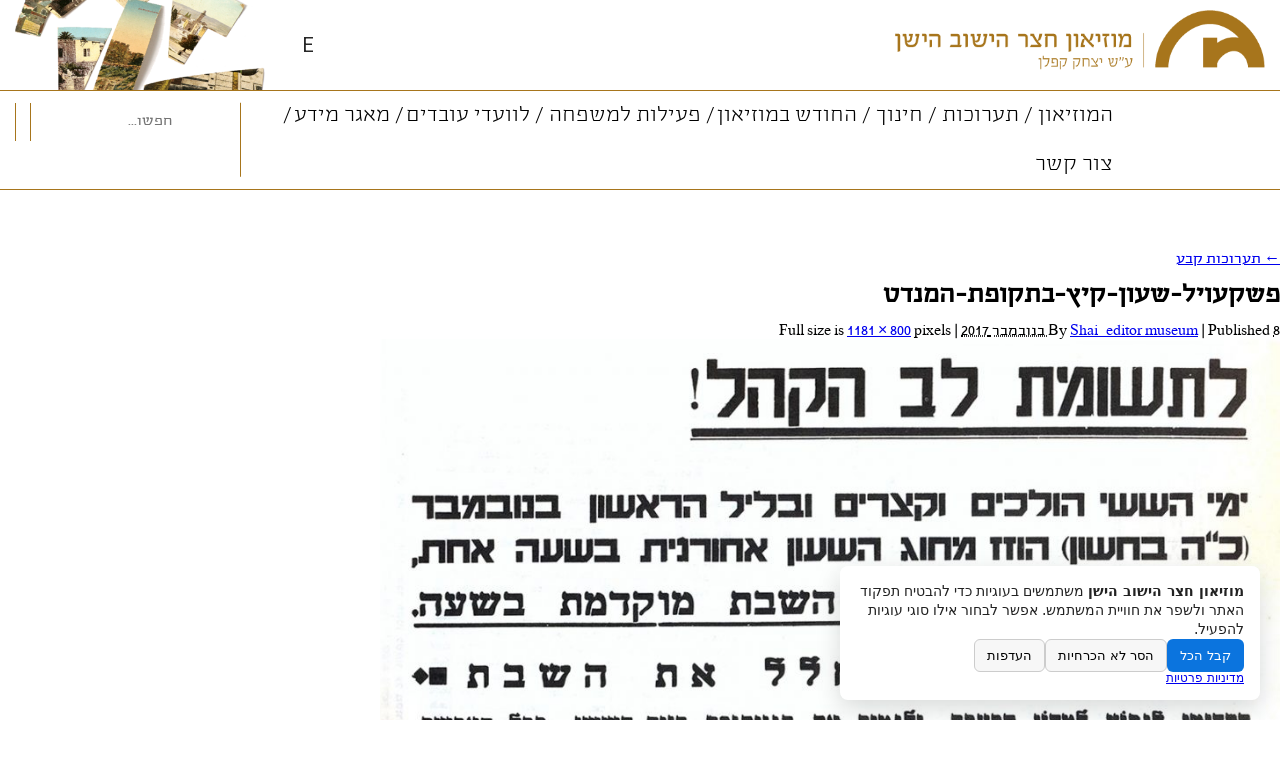

--- FILE ---
content_type: text/html; charset=UTF-8
request_url: https://www.oyc.co.il/%D7%AA%D7%A2%D7%A8%D7%95%D7%9B%D7%95%D7%AA/%D7%AA%D7%A2%D7%A8%D7%95%D7%9B%D7%95%D7%AA-%D7%A7%D7%91%D7%A2/%D7%A4%D7%A9%D7%A7%D7%A2%D7%95%D7%99%D7%9C-%D7%A9%D7%A2%D7%95%D7%9F-%D7%A7%D7%99%D7%A5-%D7%91%D7%AA%D7%A7%D7%95%D7%A4%D7%AA-%D7%94%D7%9E%D7%A0%D7%93%D7%98/
body_size: 15439
content:
<!DOCTYPE html>
<html dir="rtl" lang="he-IL" class="no-js">
<head>
	<meta charset="UTF-8" />
	<meta name="viewport" content="width=device-width, initial-scale=1, user-scalable=yes"/>
	<meta http-equiv="X-UA-Compatible" content="IE=Edge;chrome=1" >
	<meta name="theme-color" content="#a7751c"/>
	<meta name="apple-mobile-web-app-status-bar-style" content="black">
	<title>
		פשקעויל-שעון-קיץ-בתקופת-המנדט - מוזיאון חצר הישוב הישן	</title>
	<!--[if !IE]>--><script type='text/javascript' src='//cdnjs.cloudflare.com/ajax/libs/babel-polyfill/6.26.0/polyfill.min.js?ver=3.7.2'></script>
<!--<![endif]-->
	<link rel="profile" href="http://gmpg.org/xfn/11" />
	<!-- *** -->
	<!-- ***  remove icomoon link and update fonts files in fonts folder  ***  -->
	<!-- *** -->
	<link rel="stylesheet" href="https://i.icomoon.io/public/8d84a0612c/oyc/style.css"> 

		<!--[if lt IE 9]><script src="http://html5shiv.googlecode.com/svn/trunk/html5.js"></script><![endif]-->
	<meta name='robots' content='index, follow, max-image-preview:large, max-snippet:-1, max-video-preview:-1' />
	<style>img:is([sizes="auto" i], [sizes^="auto," i]) { contain-intrinsic-size: 3000px 1500px }</style>
	
	<!-- This site is optimized with the Yoast SEO plugin v26.7 - https://yoast.com/wordpress/plugins/seo/ -->
	<title>פשקעויל-שעון-קיץ-בתקופת-המנדט - מוזיאון חצר הישוב הישן</title>
	<link rel="canonical" href="https://www.oyc.co.il/%D7%AA%D7%A2%D7%A8%D7%95%D7%9B%D7%95%D7%AA/%D7%AA%D7%A2%D7%A8%D7%95%D7%9B%D7%95%D7%AA-%D7%A7%D7%91%D7%A2/%D7%A4%D7%A9%D7%A7%D7%A2%D7%95%D7%99%D7%9C-%D7%A9%D7%A2%D7%95%D7%9F-%D7%A7%D7%99%D7%A5-%D7%91%D7%AA%D7%A7%D7%95%D7%A4%D7%AA-%D7%94%D7%9E%D7%A0%D7%93%D7%98/" />
	<meta property="og:locale" content="he_IL" />
	<meta property="og:type" content="article" />
	<meta property="og:title" content="פשקעויל-שעון-קיץ-בתקופת-המנדט - מוזיאון חצר הישוב הישן" />
	<meta property="og:url" content="https://www.oyc.co.il/%D7%AA%D7%A2%D7%A8%D7%95%D7%9B%D7%95%D7%AA/%D7%AA%D7%A2%D7%A8%D7%95%D7%9B%D7%95%D7%AA-%D7%A7%D7%91%D7%A2/%D7%A4%D7%A9%D7%A7%D7%A2%D7%95%D7%99%D7%9C-%D7%A9%D7%A2%D7%95%D7%9F-%D7%A7%D7%99%D7%A5-%D7%91%D7%AA%D7%A7%D7%95%D7%A4%D7%AA-%D7%94%D7%9E%D7%A0%D7%93%D7%98/" />
	<meta property="og:site_name" content="מוזיאון חצר הישוב הישן" />
	<meta property="article:publisher" content="https://www.facebook.com/oyc.museum" />
	<meta property="article:modified_time" content="2017-11-08T12:22:54+00:00" />
	<meta property="og:image" content="https://www.oyc.co.il/%D7%AA%D7%A2%D7%A8%D7%95%D7%9B%D7%95%D7%AA/%D7%AA%D7%A2%D7%A8%D7%95%D7%9B%D7%95%D7%AA-%D7%A7%D7%91%D7%A2/%D7%A4%D7%A9%D7%A7%D7%A2%D7%95%D7%99%D7%9C-%D7%A9%D7%A2%D7%95%D7%9F-%D7%A7%D7%99%D7%A5-%D7%91%D7%AA%D7%A7%D7%95%D7%A4%D7%AA-%D7%94%D7%9E%D7%A0%D7%93%D7%98" />
	<meta property="og:image:width" content="1181" />
	<meta property="og:image:height" content="800" />
	<meta property="og:image:type" content="image/jpeg" />
	<meta name="twitter:card" content="summary_large_image" />
	<script type="application/ld+json" class="yoast-schema-graph">{"@context":"https://schema.org","@graph":[{"@type":"WebPage","@id":"https://www.oyc.co.il/%D7%AA%D7%A2%D7%A8%D7%95%D7%9B%D7%95%D7%AA/%D7%AA%D7%A2%D7%A8%D7%95%D7%9B%D7%95%D7%AA-%D7%A7%D7%91%D7%A2/%D7%A4%D7%A9%D7%A7%D7%A2%D7%95%D7%99%D7%9C-%D7%A9%D7%A2%D7%95%D7%9F-%D7%A7%D7%99%D7%A5-%D7%91%D7%AA%D7%A7%D7%95%D7%A4%D7%AA-%D7%94%D7%9E%D7%A0%D7%93%D7%98/","url":"https://www.oyc.co.il/%D7%AA%D7%A2%D7%A8%D7%95%D7%9B%D7%95%D7%AA/%D7%AA%D7%A2%D7%A8%D7%95%D7%9B%D7%95%D7%AA-%D7%A7%D7%91%D7%A2/%D7%A4%D7%A9%D7%A7%D7%A2%D7%95%D7%99%D7%9C-%D7%A9%D7%A2%D7%95%D7%9F-%D7%A7%D7%99%D7%A5-%D7%91%D7%AA%D7%A7%D7%95%D7%A4%D7%AA-%D7%94%D7%9E%D7%A0%D7%93%D7%98/","name":"פשקעויל-שעון-קיץ-בתקופת-המנדט - מוזיאון חצר הישוב הישן","isPartOf":{"@id":"https://www.oyc.co.il/#website"},"primaryImageOfPage":{"@id":"https://www.oyc.co.il/%D7%AA%D7%A2%D7%A8%D7%95%D7%9B%D7%95%D7%AA/%D7%AA%D7%A2%D7%A8%D7%95%D7%9B%D7%95%D7%AA-%D7%A7%D7%91%D7%A2/%D7%A4%D7%A9%D7%A7%D7%A2%D7%95%D7%99%D7%9C-%D7%A9%D7%A2%D7%95%D7%9F-%D7%A7%D7%99%D7%A5-%D7%91%D7%AA%D7%A7%D7%95%D7%A4%D7%AA-%D7%94%D7%9E%D7%A0%D7%93%D7%98/#primaryimage"},"image":{"@id":"https://www.oyc.co.il/%D7%AA%D7%A2%D7%A8%D7%95%D7%9B%D7%95%D7%AA/%D7%AA%D7%A2%D7%A8%D7%95%D7%9B%D7%95%D7%AA-%D7%A7%D7%91%D7%A2/%D7%A4%D7%A9%D7%A7%D7%A2%D7%95%D7%99%D7%9C-%D7%A9%D7%A2%D7%95%D7%9F-%D7%A7%D7%99%D7%A5-%D7%91%D7%AA%D7%A7%D7%95%D7%A4%D7%AA-%D7%94%D7%9E%D7%A0%D7%93%D7%98/#primaryimage"},"thumbnailUrl":"https://www.oyc.co.il/wp-content/uploads/2017/08/פשקעויל-שעון-קיץ-בתקופת-המנדט.jpg","datePublished":"2017-11-08T11:22:54+00:00","dateModified":"2017-11-08T12:22:54+00:00","breadcrumb":{"@id":"https://www.oyc.co.il/%D7%AA%D7%A2%D7%A8%D7%95%D7%9B%D7%95%D7%AA/%D7%AA%D7%A2%D7%A8%D7%95%D7%9B%D7%95%D7%AA-%D7%A7%D7%91%D7%A2/%D7%A4%D7%A9%D7%A7%D7%A2%D7%95%D7%99%D7%9C-%D7%A9%D7%A2%D7%95%D7%9F-%D7%A7%D7%99%D7%A5-%D7%91%D7%AA%D7%A7%D7%95%D7%A4%D7%AA-%D7%94%D7%9E%D7%A0%D7%93%D7%98/#breadcrumb"},"inLanguage":"he-IL","potentialAction":[{"@type":"ReadAction","target":["https://www.oyc.co.il/%D7%AA%D7%A2%D7%A8%D7%95%D7%9B%D7%95%D7%AA/%D7%AA%D7%A2%D7%A8%D7%95%D7%9B%D7%95%D7%AA-%D7%A7%D7%91%D7%A2/%D7%A4%D7%A9%D7%A7%D7%A2%D7%95%D7%99%D7%9C-%D7%A9%D7%A2%D7%95%D7%9F-%D7%A7%D7%99%D7%A5-%D7%91%D7%AA%D7%A7%D7%95%D7%A4%D7%AA-%D7%94%D7%9E%D7%A0%D7%93%D7%98/"]}]},{"@type":"ImageObject","inLanguage":"he-IL","@id":"https://www.oyc.co.il/%D7%AA%D7%A2%D7%A8%D7%95%D7%9B%D7%95%D7%AA/%D7%AA%D7%A2%D7%A8%D7%95%D7%9B%D7%95%D7%AA-%D7%A7%D7%91%D7%A2/%D7%A4%D7%A9%D7%A7%D7%A2%D7%95%D7%99%D7%9C-%D7%A9%D7%A2%D7%95%D7%9F-%D7%A7%D7%99%D7%A5-%D7%91%D7%AA%D7%A7%D7%95%D7%A4%D7%AA-%D7%94%D7%9E%D7%A0%D7%93%D7%98/#primaryimage","url":"https://www.oyc.co.il/wp-content/uploads/2017/08/פשקעויל-שעון-קיץ-בתקופת-המנדט.jpg","contentUrl":"https://www.oyc.co.il/wp-content/uploads/2017/08/פשקעויל-שעון-קיץ-בתקופת-המנדט.jpg","width":1181,"height":800},{"@type":"BreadcrumbList","@id":"https://www.oyc.co.il/%D7%AA%D7%A2%D7%A8%D7%95%D7%9B%D7%95%D7%AA/%D7%AA%D7%A2%D7%A8%D7%95%D7%9B%D7%95%D7%AA-%D7%A7%D7%91%D7%A2/%D7%A4%D7%A9%D7%A7%D7%A2%D7%95%D7%99%D7%9C-%D7%A9%D7%A2%D7%95%D7%9F-%D7%A7%D7%99%D7%A5-%D7%91%D7%AA%D7%A7%D7%95%D7%A4%D7%AA-%D7%94%D7%9E%D7%A0%D7%93%D7%98/#breadcrumb","itemListElement":[{"@type":"ListItem","position":1,"name":"Home","item":"https://www.oyc.co.il/"},{"@type":"ListItem","position":2,"name":"תערוכות","item":"https://www.oyc.co.il/%d7%aa%d7%a2%d7%a8%d7%95%d7%9b%d7%95%d7%aa/"},{"@type":"ListItem","position":3,"name":"תערוכות קבע","item":"https://www.oyc.co.il/%d7%aa%d7%a2%d7%a8%d7%95%d7%9b%d7%95%d7%aa/%d7%aa%d7%a2%d7%a8%d7%95%d7%9b%d7%95%d7%aa-%d7%a7%d7%91%d7%a2/"},{"@type":"ListItem","position":4,"name":"פשקעויל-שעון-קיץ-בתקופת-המנדט"}]},{"@type":"WebSite","@id":"https://www.oyc.co.il/#website","url":"https://www.oyc.co.il/","name":"מוזיאון חצר הישוב הישן","description":"ברובע היהודי בירושלים","publisher":{"@id":"https://www.oyc.co.il/#organization"},"potentialAction":[{"@type":"SearchAction","target":{"@type":"EntryPoint","urlTemplate":"https://www.oyc.co.il/?s={search_term_string}"},"query-input":{"@type":"PropertyValueSpecification","valueRequired":true,"valueName":"search_term_string"}}],"inLanguage":"he-IL"},{"@type":"Organization","@id":"https://www.oyc.co.il/#organization","name":"מוזיאון חצר הישוב הישן","url":"https://www.oyc.co.il/","logo":{"@type":"ImageObject","inLanguage":"he-IL","@id":"https://www.oyc.co.il/#/schema/logo/image/","url":"https://www.oyc.co.il/wp-content/uploads/2017/08/logo.png","contentUrl":"https://www.oyc.co.il/wp-content/uploads/2017/08/logo.png","width":539,"height":87,"caption":"מוזיאון חצר הישוב הישן"},"image":{"@id":"https://www.oyc.co.il/#/schema/logo/image/"},"sameAs":["https://www.facebook.com/oyc.museum","https://www.youtube.com/channel/UCguTmH8Ri2tx9I8wDnvOZtQ?view_as=subscriber"]}]}</script>
	<!-- / Yoast SEO plugin. -->


<link rel='dns-prefetch' href='//use.fontawesome.com' />
		<!-- This site uses the Google Analytics by MonsterInsights plugin v9.11.1 - Using Analytics tracking - https://www.monsterinsights.com/ -->
							<script src="//www.googletagmanager.com/gtag/js?id=G-N2JGHYXZ2N"  data-cfasync="false" data-wpfc-render="false" type="text/javascript" async></script>
			<script data-cfasync="false" data-wpfc-render="false" type="text/javascript">
				var mi_version = '9.11.1';
				var mi_track_user = true;
				var mi_no_track_reason = '';
								var MonsterInsightsDefaultLocations = {"page_location":"https:\/\/www.oyc.co.il\/%D7%AA%D7%A2%D7%A8%D7%95%D7%9B%D7%95%D7%AA\/%D7%AA%D7%A2%D7%A8%D7%95%D7%9B%D7%95%D7%AA-%D7%A7%D7%91%D7%A2\/%D7%A4%D7%A9%D7%A7%D7%A2%D7%95%D7%99%D7%9C-%D7%A9%D7%A2%D7%95%D7%9F-%D7%A7%D7%99%D7%A5-%D7%91%D7%AA%D7%A7%D7%95%D7%A4%D7%AA-%D7%94%D7%9E%D7%A0%D7%93%D7%98\/"};
								if ( typeof MonsterInsightsPrivacyGuardFilter === 'function' ) {
					var MonsterInsightsLocations = (typeof MonsterInsightsExcludeQuery === 'object') ? MonsterInsightsPrivacyGuardFilter( MonsterInsightsExcludeQuery ) : MonsterInsightsPrivacyGuardFilter( MonsterInsightsDefaultLocations );
				} else {
					var MonsterInsightsLocations = (typeof MonsterInsightsExcludeQuery === 'object') ? MonsterInsightsExcludeQuery : MonsterInsightsDefaultLocations;
				}

								var disableStrs = [
										'ga-disable-G-N2JGHYXZ2N',
									];

				/* Function to detect opted out users */
				function __gtagTrackerIsOptedOut() {
					for (var index = 0; index < disableStrs.length; index++) {
						if (document.cookie.indexOf(disableStrs[index] + '=true') > -1) {
							return true;
						}
					}

					return false;
				}

				/* Disable tracking if the opt-out cookie exists. */
				if (__gtagTrackerIsOptedOut()) {
					for (var index = 0; index < disableStrs.length; index++) {
						window[disableStrs[index]] = true;
					}
				}

				/* Opt-out function */
				function __gtagTrackerOptout() {
					for (var index = 0; index < disableStrs.length; index++) {
						document.cookie = disableStrs[index] + '=true; expires=Thu, 31 Dec 2099 23:59:59 UTC; path=/';
						window[disableStrs[index]] = true;
					}
				}

				if ('undefined' === typeof gaOptout) {
					function gaOptout() {
						__gtagTrackerOptout();
					}
				}
								window.dataLayer = window.dataLayer || [];

				window.MonsterInsightsDualTracker = {
					helpers: {},
					trackers: {},
				};
				if (mi_track_user) {
					function __gtagDataLayer() {
						dataLayer.push(arguments);
					}

					function __gtagTracker(type, name, parameters) {
						if (!parameters) {
							parameters = {};
						}

						if (parameters.send_to) {
							__gtagDataLayer.apply(null, arguments);
							return;
						}

						if (type === 'event') {
														parameters.send_to = monsterinsights_frontend.v4_id;
							var hookName = name;
							if (typeof parameters['event_category'] !== 'undefined') {
								hookName = parameters['event_category'] + ':' + name;
							}

							if (typeof MonsterInsightsDualTracker.trackers[hookName] !== 'undefined') {
								MonsterInsightsDualTracker.trackers[hookName](parameters);
							} else {
								__gtagDataLayer('event', name, parameters);
							}
							
						} else {
							__gtagDataLayer.apply(null, arguments);
						}
					}

					__gtagTracker('js', new Date());
					__gtagTracker('set', {
						'developer_id.dZGIzZG': true,
											});
					if ( MonsterInsightsLocations.page_location ) {
						__gtagTracker('set', MonsterInsightsLocations);
					}
										__gtagTracker('config', 'G-N2JGHYXZ2N', {"forceSSL":"true"} );
										window.gtag = __gtagTracker;										(function () {
						/* https://developers.google.com/analytics/devguides/collection/analyticsjs/ */
						/* ga and __gaTracker compatibility shim. */
						var noopfn = function () {
							return null;
						};
						var newtracker = function () {
							return new Tracker();
						};
						var Tracker = function () {
							return null;
						};
						var p = Tracker.prototype;
						p.get = noopfn;
						p.set = noopfn;
						p.send = function () {
							var args = Array.prototype.slice.call(arguments);
							args.unshift('send');
							__gaTracker.apply(null, args);
						};
						var __gaTracker = function () {
							var len = arguments.length;
							if (len === 0) {
								return;
							}
							var f = arguments[len - 1];
							if (typeof f !== 'object' || f === null || typeof f.hitCallback !== 'function') {
								if ('send' === arguments[0]) {
									var hitConverted, hitObject = false, action;
									if ('event' === arguments[1]) {
										if ('undefined' !== typeof arguments[3]) {
											hitObject = {
												'eventAction': arguments[3],
												'eventCategory': arguments[2],
												'eventLabel': arguments[4],
												'value': arguments[5] ? arguments[5] : 1,
											}
										}
									}
									if ('pageview' === arguments[1]) {
										if ('undefined' !== typeof arguments[2]) {
											hitObject = {
												'eventAction': 'page_view',
												'page_path': arguments[2],
											}
										}
									}
									if (typeof arguments[2] === 'object') {
										hitObject = arguments[2];
									}
									if (typeof arguments[5] === 'object') {
										Object.assign(hitObject, arguments[5]);
									}
									if ('undefined' !== typeof arguments[1].hitType) {
										hitObject = arguments[1];
										if ('pageview' === hitObject.hitType) {
											hitObject.eventAction = 'page_view';
										}
									}
									if (hitObject) {
										action = 'timing' === arguments[1].hitType ? 'timing_complete' : hitObject.eventAction;
										hitConverted = mapArgs(hitObject);
										__gtagTracker('event', action, hitConverted);
									}
								}
								return;
							}

							function mapArgs(args) {
								var arg, hit = {};
								var gaMap = {
									'eventCategory': 'event_category',
									'eventAction': 'event_action',
									'eventLabel': 'event_label',
									'eventValue': 'event_value',
									'nonInteraction': 'non_interaction',
									'timingCategory': 'event_category',
									'timingVar': 'name',
									'timingValue': 'value',
									'timingLabel': 'event_label',
									'page': 'page_path',
									'location': 'page_location',
									'title': 'page_title',
									'referrer' : 'page_referrer',
								};
								for (arg in args) {
																		if (!(!args.hasOwnProperty(arg) || !gaMap.hasOwnProperty(arg))) {
										hit[gaMap[arg]] = args[arg];
									} else {
										hit[arg] = args[arg];
									}
								}
								return hit;
							}

							try {
								f.hitCallback();
							} catch (ex) {
							}
						};
						__gaTracker.create = newtracker;
						__gaTracker.getByName = newtracker;
						__gaTracker.getAll = function () {
							return [];
						};
						__gaTracker.remove = noopfn;
						__gaTracker.loaded = true;
						window['__gaTracker'] = __gaTracker;
					})();
									} else {
										console.log("");
					(function () {
						function __gtagTracker() {
							return null;
						}

						window['__gtagTracker'] = __gtagTracker;
						window['gtag'] = __gtagTracker;
					})();
									}
			</script>
							<!-- / Google Analytics by MonsterInsights -->
		<link rel='stylesheet' id='wp-block-library-rtl-css' href='https://www.oyc.co.il/wp-includes/css/dist/block-library/style-rtl.min.css?ver=6.8.3' type='text/css' media='all' />
<style id='classic-theme-styles-inline-css' type='text/css'>
/*! This file is auto-generated */
.wp-block-button__link{color:#fff;background-color:#32373c;border-radius:9999px;box-shadow:none;text-decoration:none;padding:calc(.667em + 2px) calc(1.333em + 2px);font-size:1.125em}.wp-block-file__button{background:#32373c;color:#fff;text-decoration:none}
</style>
<style id='global-styles-inline-css' type='text/css'>
:root{--wp--preset--aspect-ratio--square: 1;--wp--preset--aspect-ratio--4-3: 4/3;--wp--preset--aspect-ratio--3-4: 3/4;--wp--preset--aspect-ratio--3-2: 3/2;--wp--preset--aspect-ratio--2-3: 2/3;--wp--preset--aspect-ratio--16-9: 16/9;--wp--preset--aspect-ratio--9-16: 9/16;--wp--preset--color--black: #000000;--wp--preset--color--cyan-bluish-gray: #abb8c3;--wp--preset--color--white: #ffffff;--wp--preset--color--pale-pink: #f78da7;--wp--preset--color--vivid-red: #cf2e2e;--wp--preset--color--luminous-vivid-orange: #ff6900;--wp--preset--color--luminous-vivid-amber: #fcb900;--wp--preset--color--light-green-cyan: #7bdcb5;--wp--preset--color--vivid-green-cyan: #00d084;--wp--preset--color--pale-cyan-blue: #8ed1fc;--wp--preset--color--vivid-cyan-blue: #0693e3;--wp--preset--color--vivid-purple: #9b51e0;--wp--preset--gradient--vivid-cyan-blue-to-vivid-purple: linear-gradient(135deg,rgba(6,147,227,1) 0%,rgb(155,81,224) 100%);--wp--preset--gradient--light-green-cyan-to-vivid-green-cyan: linear-gradient(135deg,rgb(122,220,180) 0%,rgb(0,208,130) 100%);--wp--preset--gradient--luminous-vivid-amber-to-luminous-vivid-orange: linear-gradient(135deg,rgba(252,185,0,1) 0%,rgba(255,105,0,1) 100%);--wp--preset--gradient--luminous-vivid-orange-to-vivid-red: linear-gradient(135deg,rgba(255,105,0,1) 0%,rgb(207,46,46) 100%);--wp--preset--gradient--very-light-gray-to-cyan-bluish-gray: linear-gradient(135deg,rgb(238,238,238) 0%,rgb(169,184,195) 100%);--wp--preset--gradient--cool-to-warm-spectrum: linear-gradient(135deg,rgb(74,234,220) 0%,rgb(151,120,209) 20%,rgb(207,42,186) 40%,rgb(238,44,130) 60%,rgb(251,105,98) 80%,rgb(254,248,76) 100%);--wp--preset--gradient--blush-light-purple: linear-gradient(135deg,rgb(255,206,236) 0%,rgb(152,150,240) 100%);--wp--preset--gradient--blush-bordeaux: linear-gradient(135deg,rgb(254,205,165) 0%,rgb(254,45,45) 50%,rgb(107,0,62) 100%);--wp--preset--gradient--luminous-dusk: linear-gradient(135deg,rgb(255,203,112) 0%,rgb(199,81,192) 50%,rgb(65,88,208) 100%);--wp--preset--gradient--pale-ocean: linear-gradient(135deg,rgb(255,245,203) 0%,rgb(182,227,212) 50%,rgb(51,167,181) 100%);--wp--preset--gradient--electric-grass: linear-gradient(135deg,rgb(202,248,128) 0%,rgb(113,206,126) 100%);--wp--preset--gradient--midnight: linear-gradient(135deg,rgb(2,3,129) 0%,rgb(40,116,252) 100%);--wp--preset--font-size--small: 13px;--wp--preset--font-size--medium: 20px;--wp--preset--font-size--large: 36px;--wp--preset--font-size--x-large: 42px;--wp--preset--spacing--20: 0.44rem;--wp--preset--spacing--30: 0.67rem;--wp--preset--spacing--40: 1rem;--wp--preset--spacing--50: 1.5rem;--wp--preset--spacing--60: 2.25rem;--wp--preset--spacing--70: 3.38rem;--wp--preset--spacing--80: 5.06rem;--wp--preset--shadow--natural: 6px 6px 9px rgba(0, 0, 0, 0.2);--wp--preset--shadow--deep: 12px 12px 50px rgba(0, 0, 0, 0.4);--wp--preset--shadow--sharp: 6px 6px 0px rgba(0, 0, 0, 0.2);--wp--preset--shadow--outlined: 6px 6px 0px -3px rgba(255, 255, 255, 1), 6px 6px rgba(0, 0, 0, 1);--wp--preset--shadow--crisp: 6px 6px 0px rgba(0, 0, 0, 1);}:where(.is-layout-flex){gap: 0.5em;}:where(.is-layout-grid){gap: 0.5em;}body .is-layout-flex{display: flex;}.is-layout-flex{flex-wrap: wrap;align-items: center;}.is-layout-flex > :is(*, div){margin: 0;}body .is-layout-grid{display: grid;}.is-layout-grid > :is(*, div){margin: 0;}:where(.wp-block-columns.is-layout-flex){gap: 2em;}:where(.wp-block-columns.is-layout-grid){gap: 2em;}:where(.wp-block-post-template.is-layout-flex){gap: 1.25em;}:where(.wp-block-post-template.is-layout-grid){gap: 1.25em;}.has-black-color{color: var(--wp--preset--color--black) !important;}.has-cyan-bluish-gray-color{color: var(--wp--preset--color--cyan-bluish-gray) !important;}.has-white-color{color: var(--wp--preset--color--white) !important;}.has-pale-pink-color{color: var(--wp--preset--color--pale-pink) !important;}.has-vivid-red-color{color: var(--wp--preset--color--vivid-red) !important;}.has-luminous-vivid-orange-color{color: var(--wp--preset--color--luminous-vivid-orange) !important;}.has-luminous-vivid-amber-color{color: var(--wp--preset--color--luminous-vivid-amber) !important;}.has-light-green-cyan-color{color: var(--wp--preset--color--light-green-cyan) !important;}.has-vivid-green-cyan-color{color: var(--wp--preset--color--vivid-green-cyan) !important;}.has-pale-cyan-blue-color{color: var(--wp--preset--color--pale-cyan-blue) !important;}.has-vivid-cyan-blue-color{color: var(--wp--preset--color--vivid-cyan-blue) !important;}.has-vivid-purple-color{color: var(--wp--preset--color--vivid-purple) !important;}.has-black-background-color{background-color: var(--wp--preset--color--black) !important;}.has-cyan-bluish-gray-background-color{background-color: var(--wp--preset--color--cyan-bluish-gray) !important;}.has-white-background-color{background-color: var(--wp--preset--color--white) !important;}.has-pale-pink-background-color{background-color: var(--wp--preset--color--pale-pink) !important;}.has-vivid-red-background-color{background-color: var(--wp--preset--color--vivid-red) !important;}.has-luminous-vivid-orange-background-color{background-color: var(--wp--preset--color--luminous-vivid-orange) !important;}.has-luminous-vivid-amber-background-color{background-color: var(--wp--preset--color--luminous-vivid-amber) !important;}.has-light-green-cyan-background-color{background-color: var(--wp--preset--color--light-green-cyan) !important;}.has-vivid-green-cyan-background-color{background-color: var(--wp--preset--color--vivid-green-cyan) !important;}.has-pale-cyan-blue-background-color{background-color: var(--wp--preset--color--pale-cyan-blue) !important;}.has-vivid-cyan-blue-background-color{background-color: var(--wp--preset--color--vivid-cyan-blue) !important;}.has-vivid-purple-background-color{background-color: var(--wp--preset--color--vivid-purple) !important;}.has-black-border-color{border-color: var(--wp--preset--color--black) !important;}.has-cyan-bluish-gray-border-color{border-color: var(--wp--preset--color--cyan-bluish-gray) !important;}.has-white-border-color{border-color: var(--wp--preset--color--white) !important;}.has-pale-pink-border-color{border-color: var(--wp--preset--color--pale-pink) !important;}.has-vivid-red-border-color{border-color: var(--wp--preset--color--vivid-red) !important;}.has-luminous-vivid-orange-border-color{border-color: var(--wp--preset--color--luminous-vivid-orange) !important;}.has-luminous-vivid-amber-border-color{border-color: var(--wp--preset--color--luminous-vivid-amber) !important;}.has-light-green-cyan-border-color{border-color: var(--wp--preset--color--light-green-cyan) !important;}.has-vivid-green-cyan-border-color{border-color: var(--wp--preset--color--vivid-green-cyan) !important;}.has-pale-cyan-blue-border-color{border-color: var(--wp--preset--color--pale-cyan-blue) !important;}.has-vivid-cyan-blue-border-color{border-color: var(--wp--preset--color--vivid-cyan-blue) !important;}.has-vivid-purple-border-color{border-color: var(--wp--preset--color--vivid-purple) !important;}.has-vivid-cyan-blue-to-vivid-purple-gradient-background{background: var(--wp--preset--gradient--vivid-cyan-blue-to-vivid-purple) !important;}.has-light-green-cyan-to-vivid-green-cyan-gradient-background{background: var(--wp--preset--gradient--light-green-cyan-to-vivid-green-cyan) !important;}.has-luminous-vivid-amber-to-luminous-vivid-orange-gradient-background{background: var(--wp--preset--gradient--luminous-vivid-amber-to-luminous-vivid-orange) !important;}.has-luminous-vivid-orange-to-vivid-red-gradient-background{background: var(--wp--preset--gradient--luminous-vivid-orange-to-vivid-red) !important;}.has-very-light-gray-to-cyan-bluish-gray-gradient-background{background: var(--wp--preset--gradient--very-light-gray-to-cyan-bluish-gray) !important;}.has-cool-to-warm-spectrum-gradient-background{background: var(--wp--preset--gradient--cool-to-warm-spectrum) !important;}.has-blush-light-purple-gradient-background{background: var(--wp--preset--gradient--blush-light-purple) !important;}.has-blush-bordeaux-gradient-background{background: var(--wp--preset--gradient--blush-bordeaux) !important;}.has-luminous-dusk-gradient-background{background: var(--wp--preset--gradient--luminous-dusk) !important;}.has-pale-ocean-gradient-background{background: var(--wp--preset--gradient--pale-ocean) !important;}.has-electric-grass-gradient-background{background: var(--wp--preset--gradient--electric-grass) !important;}.has-midnight-gradient-background{background: var(--wp--preset--gradient--midnight) !important;}.has-small-font-size{font-size: var(--wp--preset--font-size--small) !important;}.has-medium-font-size{font-size: var(--wp--preset--font-size--medium) !important;}.has-large-font-size{font-size: var(--wp--preset--font-size--large) !important;}.has-x-large-font-size{font-size: var(--wp--preset--font-size--x-large) !important;}
:where(.wp-block-post-template.is-layout-flex){gap: 1.25em;}:where(.wp-block-post-template.is-layout-grid){gap: 1.25em;}
:where(.wp-block-columns.is-layout-flex){gap: 2em;}:where(.wp-block-columns.is-layout-grid){gap: 2em;}
:root :where(.wp-block-pullquote){font-size: 1.5em;line-height: 1.6;}
</style>
<link rel='stylesheet' id='scb-style-css' href='https://www.oyc.co.il/wp-content/plugins/atr-simple-cookie-consent-banner-1.0.0/atr-scb.css?ver=6.8.3' type='text/css' media='all' />
<link rel='stylesheet' id='wpml-legacy-horizontal-list-0-css' href='https://www.oyc.co.il/wp-content/plugins/sitepress-multilingual-cms/templates/language-switchers/legacy-list-horizontal/style.min.css?ver=1' type='text/css' media='all' />
<link rel='stylesheet' id='theme-style-css' href='https://www.oyc.co.il/wp-content/themes/intigo6/dist/style.css?ver=6.8.3' type='text/css' media='all' />
<link rel='stylesheet' id='bfa-font-awesome-css' href='https://use.fontawesome.com/releases/v5.15.4/css/all.css?ver=2.0.3' type='text/css' media='all' />
<link rel='stylesheet' id='bfa-font-awesome-v4-shim-css' href='https://use.fontawesome.com/releases/v5.15.4/css/v4-shims.css?ver=2.0.3' type='text/css' media='all' />
<style id='bfa-font-awesome-v4-shim-inline-css' type='text/css'>

			@font-face {
				font-family: 'FontAwesome';
				src: url('https://use.fontawesome.com/releases/v5.15.4/webfonts/fa-brands-400.eot'),
				url('https://use.fontawesome.com/releases/v5.15.4/webfonts/fa-brands-400.eot?#iefix') format('embedded-opentype'),
				url('https://use.fontawesome.com/releases/v5.15.4/webfonts/fa-brands-400.woff2') format('woff2'),
				url('https://use.fontawesome.com/releases/v5.15.4/webfonts/fa-brands-400.woff') format('woff'),
				url('https://use.fontawesome.com/releases/v5.15.4/webfonts/fa-brands-400.ttf') format('truetype'),
				url('https://use.fontawesome.com/releases/v5.15.4/webfonts/fa-brands-400.svg#fontawesome') format('svg');
			}

			@font-face {
				font-family: 'FontAwesome';
				src: url('https://use.fontawesome.com/releases/v5.15.4/webfonts/fa-solid-900.eot'),
				url('https://use.fontawesome.com/releases/v5.15.4/webfonts/fa-solid-900.eot?#iefix') format('embedded-opentype'),
				url('https://use.fontawesome.com/releases/v5.15.4/webfonts/fa-solid-900.woff2') format('woff2'),
				url('https://use.fontawesome.com/releases/v5.15.4/webfonts/fa-solid-900.woff') format('woff'),
				url('https://use.fontawesome.com/releases/v5.15.4/webfonts/fa-solid-900.ttf') format('truetype'),
				url('https://use.fontawesome.com/releases/v5.15.4/webfonts/fa-solid-900.svg#fontawesome') format('svg');
			}

			@font-face {
				font-family: 'FontAwesome';
				src: url('https://use.fontawesome.com/releases/v5.15.4/webfonts/fa-regular-400.eot'),
				url('https://use.fontawesome.com/releases/v5.15.4/webfonts/fa-regular-400.eot?#iefix') format('embedded-opentype'),
				url('https://use.fontawesome.com/releases/v5.15.4/webfonts/fa-regular-400.woff2') format('woff2'),
				url('https://use.fontawesome.com/releases/v5.15.4/webfonts/fa-regular-400.woff') format('woff'),
				url('https://use.fontawesome.com/releases/v5.15.4/webfonts/fa-regular-400.ttf') format('truetype'),
				url('https://use.fontawesome.com/releases/v5.15.4/webfonts/fa-regular-400.svg#fontawesome') format('svg');
				unicode-range: U+F004-F005,U+F007,U+F017,U+F022,U+F024,U+F02E,U+F03E,U+F044,U+F057-F059,U+F06E,U+F070,U+F075,U+F07B-F07C,U+F080,U+F086,U+F089,U+F094,U+F09D,U+F0A0,U+F0A4-F0A7,U+F0C5,U+F0C7-F0C8,U+F0E0,U+F0EB,U+F0F3,U+F0F8,U+F0FE,U+F111,U+F118-F11A,U+F11C,U+F133,U+F144,U+F146,U+F14A,U+F14D-F14E,U+F150-F152,U+F15B-F15C,U+F164-F165,U+F185-F186,U+F191-F192,U+F1AD,U+F1C1-F1C9,U+F1CD,U+F1D8,U+F1E3,U+F1EA,U+F1F6,U+F1F9,U+F20A,U+F247-F249,U+F24D,U+F254-F25B,U+F25D,U+F267,U+F271-F274,U+F279,U+F28B,U+F28D,U+F2B5-F2B6,U+F2B9,U+F2BB,U+F2BD,U+F2C1-F2C2,U+F2D0,U+F2D2,U+F2DC,U+F2ED,U+F328,U+F358-F35B,U+F3A5,U+F3D1,U+F410,U+F4AD;
			}
		
</style>
<script type="text/javascript" src="https://www.oyc.co.il/wp-content/plugins/google-analytics-for-wordpress/assets/js/frontend-gtag.min.js?ver=9.11.1" id="monsterinsights-frontend-script-js" async="async" data-wp-strategy="async"></script>
<script data-cfasync="false" data-wpfc-render="false" type="text/javascript" id='monsterinsights-frontend-script-js-extra'>/* <![CDATA[ */
var monsterinsights_frontend = {"js_events_tracking":"true","download_extensions":"doc,pdf,ppt,zip,xls,docx,pptx,xlsx","inbound_paths":"[]","home_url":"https:\/\/www.oyc.co.il","hash_tracking":"false","v4_id":"G-N2JGHYXZ2N"};/* ]]> */
</script>
<script type="text/javascript" id="theme-scripts-js-extra">
/* <![CDATA[ */
var info = {"ajax_url":"https:\/\/www.oyc.co.il\/wp-admin\/admin-ajax.php","rtl":"1","site_url":"https:\/\/www.oyc.co.il","strings":{"read_more":"\u05e7\u05e8\u05d0\u05d5 \u05e2\u05d5\u05d3"}};
/* ]]> */
</script>
<script type="text/javascript" src="https://www.oyc.co.il/wp-content/themes/intigo6/dist/scripts.js?ver=6.8.3" id="theme-scripts-js"></script>
<script type="text/javascript" src="https://www.oyc.co.il/wp-includes/js/jquery/jquery.min.js?ver=3.7.1" id="jquery-core-js"></script>
<script type="text/javascript" src="https://www.oyc.co.il/wp-includes/js/jquery/jquery-migrate.min.js?ver=3.4.1" id="jquery-migrate-js"></script>
<link rel="https://api.w.org/" href="https://www.oyc.co.il/wp-json/" /><link rel="alternate" title="JSON" type="application/json" href="https://www.oyc.co.il/wp-json/wp/v2/media/480" /><link rel="EditURI" type="application/rsd+xml" title="RSD" href="https://www.oyc.co.il/xmlrpc.php?rsd" />
<link rel='shortlink' href='https://www.oyc.co.il/?p=480' />
<link rel="alternate" title="oEmbed (JSON)" type="application/json+oembed" href="https://www.oyc.co.il/wp-json/oembed/1.0/embed?url=https%3A%2F%2Fwww.oyc.co.il%2F%25d7%25aa%25d7%25a2%25d7%25a8%25d7%2595%25d7%259b%25d7%2595%25d7%25aa%2F%25d7%25aa%25d7%25a2%25d7%25a8%25d7%2595%25d7%259b%25d7%2595%25d7%25aa-%25d7%25a7%25d7%2591%25d7%25a2%2F%25d7%25a4%25d7%25a9%25d7%25a7%25d7%25a2%25d7%2595%25d7%2599%25d7%259c-%25d7%25a9%25d7%25a2%25d7%2595%25d7%259f-%25d7%25a7%25d7%2599%25d7%25a5-%25d7%2591%25d7%25aa%25d7%25a7%25d7%2595%25d7%25a4%25d7%25aa-%25d7%2594%25d7%259e%25d7%25a0%25d7%2593%25d7%2598%2F" />
<link rel="alternate" title="oEmbed (XML)" type="text/xml+oembed" href="https://www.oyc.co.il/wp-json/oembed/1.0/embed?url=https%3A%2F%2Fwww.oyc.co.il%2F%25d7%25aa%25d7%25a2%25d7%25a8%25d7%2595%25d7%259b%25d7%2595%25d7%25aa%2F%25d7%25aa%25d7%25a2%25d7%25a8%25d7%2595%25d7%259b%25d7%2595%25d7%25aa-%25d7%25a7%25d7%2591%25d7%25a2%2F%25d7%25a4%25d7%25a9%25d7%25a7%25d7%25a2%25d7%2595%25d7%2599%25d7%259c-%25d7%25a9%25d7%25a2%25d7%2595%25d7%259f-%25d7%25a7%25d7%2599%25d7%25a5-%25d7%2591%25d7%25aa%25d7%25a7%25d7%2595%25d7%25a4%25d7%25aa-%25d7%2594%25d7%259e%25d7%25a0%25d7%2593%25d7%2598%2F&#038;format=xml" />
<meta name="generator" content="WPML ver:4.8.6 stt:1,20;" />

<!-- Meta Pixel Code -->
<script type='text/javascript'>
!function(f,b,e,v,n,t,s){if(f.fbq)return;n=f.fbq=function(){n.callMethod?
n.callMethod.apply(n,arguments):n.queue.push(arguments)};if(!f._fbq)f._fbq=n;
n.push=n;n.loaded=!0;n.version='2.0';n.queue=[];t=b.createElement(e);t.async=!0;
t.src=v;s=b.getElementsByTagName(e)[0];s.parentNode.insertBefore(t,s)}(window,
document,'script','https://connect.facebook.net/en_US/fbevents.js?v=next');
</script>
<!-- End Meta Pixel Code -->

      <script type='text/javascript'>
        var url = window.location.origin + '?ob=open-bridge';
        fbq('set', 'openbridge', '426364311422742', url);
      </script>
    <script type='text/javascript'>fbq('init', '426364311422742', {}, {
    "agent": "wordpress-6.8.3-3.0.16"
})</script><script type='text/javascript'>
    fbq('track', 'PageView', []);
  </script>
<!-- Meta Pixel Code -->
<noscript>
<img height="1" width="1" style="display:none" alt="fbpx"
src="https://www.facebook.com/tr?id=426364311422742&ev=PageView&noscript=1" />
</noscript>
<!-- End Meta Pixel Code -->
<link rel="icon" href="https://www.oyc.co.il/wp-content/uploads/2018/03/cropped-fav-logo-32x32.jpg" sizes="32x32" />
<link rel="icon" href="https://www.oyc.co.il/wp-content/uploads/2018/03/cropped-fav-logo-192x192.jpg" sizes="192x192" />
<link rel="apple-touch-icon" href="https://www.oyc.co.il/wp-content/uploads/2018/03/cropped-fav-logo-180x180.jpg" />
<meta name="msapplication-TileImage" content="https://www.oyc.co.il/wp-content/uploads/2018/03/cropped-fav-logo-270x270.jpg" />
		<style type="text/css" id="wp-custom-css">
			.entry-content p {
	font-weight: lighter;
}

input[type="checkbox"] {
    -webkit-appearance: checkbox;
}
input[type="radio"] {
    -webkit-appearance: checkbox;
}		</style>
			</head>
<body class="rtl attachment wp-singular attachment-template-default attachmentid-480 attachment-jpeg wp-theme-intigo6">
	<div id="wrapper" class="hfeed">
		<!-- header-mobile -->
		    <div id="header-mobile" class="header-mobile">
        <div class="middle-mobile-wrapper clearfix">
            <div class="toggle-button-wrapper">
                <div class="toggle-mobile-menu-button">
                    <span></span>
                    <span></span>
                    <span></span>
                </div>
            </div>
            <div id="logo" class="mobile-logo">
                <a href="https://www.oyc.co.il" title="ברובע היהודי בירושלים">
                    <img src="https://www.oyc.co.il/wp-content/uploads/2017/09/logo-mobile.jpg" alt="מוזיאון חצר הישוב הישן" title="ברובע היהודי בירושלים" />
                </a>
            </div>
            <div class="search-wrap">
                <div class="search-button">
                    <button type="button" name="button">
                        <span class="icon-search"></span>
                    </button>
                </div>
                <div class="search-box">
                    <form action="https://www.oyc.co.il" method="get">
                        <input type="text" name="search_term" value="" placeholder="חפשו במאגר...">
                        <button type="submit">
                            <span class="icon-search"></span>
                        </button>
                    </form>
                </div>
            </div>
        </div>
        <div class="offcanvas">
            <div class="menu-main-container"><ul id="menu-main" class="mobile-menu"><li class=' menu-item menu-item-type-post_type menu-item-object-page menu-item-home menu-item-has-children'><a href="https://www.oyc.co.il/">המוזיאון</a><button class="open-sub-menu"><span class="button-content"></span></button>
<ul class="sub-menu">
<li class=' menu-item menu-item-type-post_type menu-item-object-page'><a href="https://www.oyc.co.il/%d7%9e%d7%95%d7%96%d7%99%d7%90%d7%95%d7%9f-%d7%97%d7%a6%d7%a8-%d7%94%d7%99%d7%a9%d7%95%d7%91-%d7%94%d7%99%d7%a9%d7%9f/%d7%9e%d7%97%d7%99%d7%a8%d7%95%d7%9f/">מחירון</a></li>
<li class=' menu-item menu-item-type-post_type menu-item-object-page'><a href="https://www.oyc.co.il/%d7%9e%d7%95%d7%96%d7%99%d7%90%d7%95%d7%9f-%d7%97%d7%a6%d7%a8-%d7%94%d7%99%d7%a9%d7%95%d7%91-%d7%94%d7%99%d7%a9%d7%9f/%d7%aa%d7%a7%d7%a0%d7%95%d7%9f-%d7%9c%d7%a8%d7%9b%d7%99%d7%a9%d7%aa-%d7%9b%d7%a8%d7%98%d7%99%d7%a1%d7%99%d7%9d-%d7%9c%d7%a4%d7%a2%d7%99%d7%9c%d7%95%d7%99%d7%95%d7%aa/">תקנון לרכישת כרטיסים לפעילויות</a></li>
<li class=' menu-item menu-item-type-post_type menu-item-object-page'><a href="https://www.oyc.co.il/%d7%aa%d7%a8%d7%95%d7%9e%d7%94-%d7%9c%d7%9e%d7%95%d7%96%d7%99%d7%90%d7%95%d7%9f/">תרומה למוזיאון</a></li>
<li class=' menu-item menu-item-type-post_type menu-item-object-page'><a href="https://www.oyc.co.il/%d7%a4%d7%a8%d7%a1%d7%95%d7%9e%d7%99%d7%9d/">פרסומים</a></li>
<li class=' menu-item menu-item-type-post_type menu-item-object-page'><a href="https://www.oyc.co.il/%d7%94%d7%a6%d7%94%d7%a8%d7%aa-%d7%a0%d7%92%d7%99%d7%a9%d7%95%d7%aa/">הצהרת נגישות</a></li>
<li class=' menu-item menu-item-type-custom menu-item-object-custom'><a href="http://museums.gov.il/he/museums/pages/hayeshuv-hayashan.aspx/">עמוד המוזיאון - פורטל המוזיאונים</a></li>
<li class=' menu-item menu-item-type-custom menu-item-object-custom'><a href="https://youtu.be/mZsSQdjBDZ4">ראיון עם אוצרת המוזיאון בחלון לירושלים</a></li>
<li class=' menu-item menu-item-type-post_type menu-item-object-page'><a href="https://www.oyc.co.il/%d7%94%d7%a1%d7%93%d7%a8%d7%94-%d7%94%d7%a1%d7%a4%d7%a8%d7%95%d7%aa%d7%99%d7%aa/">הסדרה הספרותית</a></li>
<li class=' menu-item menu-item-type-post_type menu-item-object-page'><a href="https://www.oyc.co.il/%d7%94%d7%a1%d7%93%d7%a8%d7%94-%d7%94%d7%a1%d7%a4%d7%a8%d7%95%d7%aa%d7%99%d7%aa/%d7%a9%d7%99%d7%a8%d7%94-%d7%91%d7%97%d7%a6%d7%a8-%d7%90%d7%a0%d7%aa%d7%95%d7%9c%d7%95%d7%92%d7%99%d7%95%d7%aa/">שירה בחצר – אנתולוגיות</a></li>
</ul>
</li>
<li class=' menu-item menu-item-type-post_type menu-item-object-page menu-item-has-children'><a href="https://www.oyc.co.il/%d7%aa%d7%a2%d7%a8%d7%95%d7%9b%d7%95%d7%aa/">תערוכות</a><button class="open-sub-menu"><span class="button-content"></span></button>
<ul class="sub-menu">
<li class=' menu-item menu-item-type-custom menu-item-object-custom'><a href="https://dx.oyc.co.il/">תערוכות דיגיטליות</a></li>
<li class=' menu-item menu-item-type-post_type menu-item-object-page'><a href="https://www.oyc.co.il/%d7%aa%d7%a2%d7%a8%d7%95%d7%9b%d7%95%d7%aa/%d7%aa%d7%a2%d7%a8%d7%95%d7%9b%d7%95%d7%aa-%d7%9e%d7%aa%d7%97%d7%9c%d7%a4%d7%95%d7%aa/">תערוכות מתחלפות</a></li>
<li class=' menu-item menu-item-type-post_type menu-item-object-page'><a href="https://www.oyc.co.il/%d7%aa%d7%a2%d7%a8%d7%95%d7%9b%d7%95%d7%aa/%d7%aa%d7%a2%d7%a8%d7%95%d7%9b%d7%95%d7%aa-%d7%a7%d7%91%d7%a2/">תערוכות קבע</a></li>
<li class=' menu-item menu-item-type-post_type menu-item-object-page'><a href="https://www.oyc.co.il/%d7%aa%d7%a2%d7%a8%d7%95%d7%9b%d7%95%d7%aa/%d7%aa%d7%a2%d7%a8%d7%95%d7%9b%d7%95%d7%aa-%d7%a2%d7%91%d7%a8/">תערוכות עבר</a></li>
</ul>
</li>
<li class=' menu-item menu-item-type-post_type menu-item-object-page menu-item-has-children'><a href="https://www.oyc.co.il/education/">חינוך</a><button class="open-sub-menu"><span class="button-content"></span></button>
<ul class="sub-menu">
<li class=' menu-item menu-item-type-post_type menu-item-object-page'><a href="https://www.oyc.co.il/education/%d7%94%d7%a9%d7%aa%d7%9c%d7%9e%d7%95%d7%99%d7%95%d7%aa-%d7%9e%d7%95%d7%a8%d7%99-%d7%93%d7%a8%d7%9a/">השתלמויות מורי דרך</a></li>
<li class=' menu-item menu-item-type-post_type menu-item-object-page'><a href="https://www.oyc.co.il/education/%d7%94%d7%a9%d7%aa%d7%9c%d7%9e%d7%95%d7%99%d7%95%d7%aa-%d7%9c%d7%a6%d7%95%d7%95%d7%aa%d7%99-%d7%97%d7%99%d7%a0%d7%95%d7%9a-%d7%95%d7%94%d7%95%d7%a8%d7%90%d7%94/">השתלמויות לצוותי חינוך והוראה</a></li>
<li class=' menu-item menu-item-type-post_type menu-item-object-page'><a href="https://www.oyc.co.il/education/%d7%92%d7%a0%d7%99-%d7%99%d7%9c%d7%93%d7%99%d7%9d/">גני ילדים – הגיל הרך</a></li>
<li class=' menu-item menu-item-type-post_type menu-item-object-page'><a href="https://www.oyc.co.il/education/%d7%91%d7%aa%d7%99-%d7%a1%d7%a4%d7%a8-%d7%99%d7%a1%d7%95%d7%93%d7%99%d7%99%d7%9d/">בתי ספר יסודיים</a></li>
<li class=' menu-item menu-item-type-post_type menu-item-object-page'><a href="https://www.oyc.co.il/education/%d7%99%d7%a1%d7%95%d7%93%d7%99-%d7%93%d7%aa%d7%99/">יסודי דתי</a></li>
<li class=' menu-item menu-item-type-post_type menu-item-object-page'><a href="https://www.oyc.co.il/education/%d7%97%d7%98%d7%99%d7%91%d7%aa-%d7%91%d7%99%d7%a0%d7%99%d7%99%d7%9d/">חטיבת ביניים</a></li>
<li class=' menu-item menu-item-type-post_type menu-item-object-page'><a href="https://www.oyc.co.il/education/%d7%97%d7%98%d7%99%d7%91%d7%94-%d7%a2%d7%9c%d7%99%d7%95%d7%a0%d7%94/">חטיבה עליונה</a></li>
<li class=' menu-item menu-item-type-post_type menu-item-object-page'><a href="https://www.oyc.co.il/%d7%a1%d7%93%d7%a0%d7%aa-%d7%9e%d7%a1%d7%a4%d7%a8%d7%99-%d7%a1%d7%99%d7%a4%d7%95%d7%a8%d7%99%d7%9d/">סדנת מספרי סיפורים</a></li>
<li class=' menu-item menu-item-type-post_type menu-item-object-page'><a href="https://www.oyc.co.il/%d7%9e%d7%a4%d7%92%d7%a9%d7%99%d7%9d-%d7%91%d7%96%d7%95%d7%9d/">מפגשים בזום</a></li>
</ul>
</li>
<li class=' menu-item menu-item-type-post_type menu-item-object-page'><a href="https://www.oyc.co.il/%d7%94%d7%97%d7%95%d7%93%d7%a9-%d7%91%d7%9e%d7%95%d7%96%d7%99%d7%90%d7%95%d7%9f/">החודש במוזיאון</a></li>
<li class=' menu-item menu-item-type-post_type menu-item-object-page menu-item-has-children'><a href="https://www.oyc.co.il/%d7%a4%d7%a2%d7%99%d7%9c%d7%95%d7%aa-%d7%9c%d7%9e%d7%a9%d7%a4%d7%97%d7%94/">פעילות למשפחה</a><button class="open-sub-menu"><span class="button-content"></span></button>
<ul class="sub-menu">
<li class=' menu-item menu-item-type-post_type menu-item-object-page'><a href="https://www.oyc.co.il/%d7%a4%d7%a2%d7%99%d7%9c%d7%95%d7%aa-%d7%9c%d7%9e%d7%a9%d7%a4%d7%97%d7%94/%d7%9e%d7%aa%d7%9b%d7%95%d7%a0%d7%99%d7%9d-%d7%9e%d7%99%d7%9e%d7%99-%d7%94%d7%9e%d7%a6%d7%95%d7%a8-%d7%a2%d7%9c-%d7%99%d7%a8%d7%95%d7%a9%d7%9c%d7%99%d7%9d-%d7%91%d7%aa%d7%a9%d7%97/">מתכונים מימי המצור על ירושלים בתש&quot;ח</a></li>
<li class=' menu-item menu-item-type-post_type menu-item-object-page'><a href="https://www.oyc.co.il/%d7%94%d7%97%d7%95%d7%93%d7%a9-%d7%91%d7%9e%d7%95%d7%96%d7%99%d7%90%d7%95%d7%9f/%d7%94%d7%a8%d7%a9%d7%9e%d7%94-%d7%9c%d7%90%d7%99%d7%a8%d7%95%d7%a2%d7%99%d7%9d/">הרשמה לאירועים ופעילויות</a></li>
<li class=' menu-item menu-item-type-post_type menu-item-object-page'><a href="https://www.oyc.co.il/%d7%97%d7%95%d7%92%d7%92%d7%99%d7%9d-%d7%91%d7%9e%d7%95%d7%96%d7%99%d7%90%d7%95%d7%9f/">חוגגים במוזיאון</a></li>
</ul>
</li>
<li class=' menu-item menu-item-type-post_type menu-item-object-page'><a href="https://www.oyc.co.il/%d7%a4%d7%a2%d7%99%d7%9c%d7%95%d7%99%d7%95%d7%aa-%d7%9c%d7%95%d7%95%d7%a2%d7%93%d7%99-%d7%a2%d7%95%d7%91%d7%93%d7%99%d7%9d/">לוועדי עובדים</a></li>
<li class=' menu-item menu-item-type-post_type menu-item-object-page'><a href="https://www.oyc.co.il/%d7%9e%d7%90%d7%92%d7%a8-%d7%9e%d7%99%d7%93%d7%a2/">מאגר מידע</a></li>
<li class=' menu-item menu-item-type-post_type menu-item-object-page menu-item-has-children'><a href="https://www.oyc.co.il/%d7%a6%d7%95%d7%a8-%d7%a7%d7%a9%d7%a8/">צור קשר</a><button class="open-sub-menu"><span class="button-content"></span></button>
<ul class="sub-menu">
<li class=' menu-item menu-item-type-post_type menu-item-object-page'><a href="https://www.oyc.co.il/%d7%a6%d7%95%d7%a8-%d7%a7%d7%a9%d7%a8/%d7%94%d7%92%d7%a2%d7%94-%d7%9c%d7%9e%d7%95%d7%96%d7%99%d7%90%d7%95%d7%9f/">הגעה למוזיאון</a></li>
</ul>
</li>
</ul></div>            <div class="mobile-socials">
                <div class="socials">
        <a class="lang-link" href="https://www.oyc.co.il/en/%d7%a4%d7%a9%d7%a7%d7%a2%d7%95%d7%99%d7%9c-%d7%a9%d7%a2%d7%95%d7%9f-%d7%a7%d7%99%d7%a5-%d7%91%d7%aa%d7%a7%d7%95%d7%a4%d7%aa-%d7%94%d7%9e%d7%a0%d7%93%d7%98-2/">E</a>    <a href="https://www.youtube.com/channel/UCguTmH8Ri2tx9I8wDnvOZtQ" class="google single-social">
        <span class="icon-google-plus"></span>
    </a>
    <a href="https://www.facebook.com/oyc.museum" class="facebook single-social">
        <span class="icon-facebook"></span>
    </a>
    <a href="mailto:museum-g@012.net.il" class="email single-social">
        <span class="icon-envelope"></span>
    </a>
</div>
<!-- /socials -->
            </div>
            <div class="search-area">
                <form class="search-form" action="https://www.oyc.co.il/" method="get">
                    <input class="search-input" type="text" name="s" value="" placeholder="חפשו...">
                    <button class="search-button" type="submit" name="button"><span class="icon-search"></span></button>
                </form>
            </div>
        </div>
    </div>
    		<!-- header-mobile -->

		<div id="header-wrap" class="hide-mobile">
			<header id="header">
				<div class="desktop-header">
    <div class="container">
        <div class="top-header">
            <a class="header-logo" href="https://www.oyc.co.il" title="מוזיאון חצר הישוב הישן">
                <img src="https://www.oyc.co.il/wp-content/uploads/2017/08/logo.png" title="logo" alt=""/>
            </a>
            <!-- /header-logo -->

            <div class="left-img">
                <img src="https://www.oyc.co.il/wp-content/uploads/2017/08/p01-409x148.png" title="https://www.oyc.co.il/wp-content/uploads/2017/08/p01.png" alt="https://www.oyc.co.il/wp-content/uploads/2017/08/p01.png"/>
            </div>
            <!-- /left-img -->

            <div class="socials">
        <a class="lang-link" href="https://www.oyc.co.il/en/%d7%a4%d7%a9%d7%a7%d7%a2%d7%95%d7%99%d7%9c-%d7%a9%d7%a2%d7%95%d7%9f-%d7%a7%d7%99%d7%a5-%d7%91%d7%aa%d7%a7%d7%95%d7%a4%d7%aa-%d7%94%d7%9e%d7%a0%d7%93%d7%98-2/">E</a>    <a href="https://www.youtube.com/channel/UCguTmH8Ri2tx9I8wDnvOZtQ" class="google single-social">
        <span class="icon-google-plus"></span>
    </a>
    <a href="https://www.facebook.com/oyc.museum" class="facebook single-social">
        <span class="icon-facebook"></span>
    </a>
    <a href="mailto:museum-g@012.net.il" class="email single-social">
        <span class="icon-envelope"></span>
    </a>
</div>
<!-- /socials -->

        </div>
        <!-- /top-header -->

    </div>
    <!-- /container -->
        <div class="bottom-header">
            <div class="container">
                <div class="main-menu">
                    <nav id="access">
                        <ul id="menu-main-1" class="desktop-menu"><li id="menu-item-25" class="menu-item menu-item-type-post_type menu-item-object-page menu-item-home menu-item-has-children menu-item-25"><a href="https://www.oyc.co.il/">המוזיאון</a>
<ul class="sub-menu">
	<li id="menu-item-4193" class="menu-item menu-item-type-post_type menu-item-object-page menu-item-4193"><a href="https://www.oyc.co.il/%d7%9e%d7%95%d7%96%d7%99%d7%90%d7%95%d7%9f-%d7%97%d7%a6%d7%a8-%d7%94%d7%99%d7%a9%d7%95%d7%91-%d7%94%d7%99%d7%a9%d7%9f/%d7%9e%d7%97%d7%99%d7%a8%d7%95%d7%9f/">מחירון</a></li>
	<li id="menu-item-6580" class="menu-item menu-item-type-post_type menu-item-object-page menu-item-6580"><a href="https://www.oyc.co.il/%d7%9e%d7%95%d7%96%d7%99%d7%90%d7%95%d7%9f-%d7%97%d7%a6%d7%a8-%d7%94%d7%99%d7%a9%d7%95%d7%91-%d7%94%d7%99%d7%a9%d7%9f/%d7%aa%d7%a7%d7%a0%d7%95%d7%9f-%d7%9c%d7%a8%d7%9b%d7%99%d7%a9%d7%aa-%d7%9b%d7%a8%d7%98%d7%99%d7%a1%d7%99%d7%9d-%d7%9c%d7%a4%d7%a2%d7%99%d7%9c%d7%95%d7%99%d7%95%d7%aa/">תקנון לרכישת כרטיסים לפעילויות</a></li>
	<li id="menu-item-5355" class="menu-item menu-item-type-post_type menu-item-object-page menu-item-5355"><a href="https://www.oyc.co.il/%d7%aa%d7%a8%d7%95%d7%9e%d7%94-%d7%9c%d7%9e%d7%95%d7%96%d7%99%d7%90%d7%95%d7%9f/">תרומה למוזיאון</a></li>
	<li id="menu-item-4844" class="menu-item menu-item-type-post_type menu-item-object-page menu-item-4844"><a href="https://www.oyc.co.il/%d7%a4%d7%a8%d7%a1%d7%95%d7%9e%d7%99%d7%9d/">פרסומים</a></li>
	<li id="menu-item-2880" class="menu-item menu-item-type-post_type menu-item-object-page menu-item-2880"><a href="https://www.oyc.co.il/%d7%94%d7%a6%d7%94%d7%a8%d7%aa-%d7%a0%d7%92%d7%99%d7%a9%d7%95%d7%aa/">הצהרת נגישות</a></li>
	<li id="menu-item-1470" class="menu-item menu-item-type-custom menu-item-object-custom menu-item-1470"><a target="_blank" href="http://museums.gov.il/he/museums/pages/hayeshuv-hayashan.aspx/">עמוד המוזיאון &#8211; פורטל המוזיאונים</a></li>
	<li id="menu-item-2048" class="menu-item menu-item-type-custom menu-item-object-custom menu-item-2048"><a target="_blank" href="https://youtu.be/mZsSQdjBDZ4">ראיון עם אוצרת המוזיאון בחלון לירושלים</a></li>
	<li id="menu-item-6995" class="menu-item menu-item-type-post_type menu-item-object-page menu-item-6995"><a href="https://www.oyc.co.il/%d7%94%d7%a1%d7%93%d7%a8%d7%94-%d7%94%d7%a1%d7%a4%d7%a8%d7%95%d7%aa%d7%99%d7%aa/">הסדרה הספרותית</a></li>
	<li id="menu-item-6996" class="menu-item menu-item-type-post_type menu-item-object-page menu-item-6996"><a href="https://www.oyc.co.il/%d7%94%d7%a1%d7%93%d7%a8%d7%94-%d7%94%d7%a1%d7%a4%d7%a8%d7%95%d7%aa%d7%99%d7%aa/%d7%a9%d7%99%d7%a8%d7%94-%d7%91%d7%97%d7%a6%d7%a8-%d7%90%d7%a0%d7%aa%d7%95%d7%9c%d7%95%d7%92%d7%99%d7%95%d7%aa/">שירה בחצר – אנתולוגיות</a></li>
</ul>
</li>
<li id="menu-item-515" class="menu-item menu-item-type-post_type menu-item-object-page menu-item-has-children menu-item-515"><a href="https://www.oyc.co.il/%d7%aa%d7%a2%d7%a8%d7%95%d7%9b%d7%95%d7%aa/">תערוכות</a>
<ul class="sub-menu">
	<li id="menu-item-5401" class="menu-item menu-item-type-custom menu-item-object-custom menu-item-5401"><a target="_blank" href="https://dx.oyc.co.il/">תערוכות דיגיטליות</a></li>
	<li id="menu-item-516" class="menu-item menu-item-type-post_type menu-item-object-page menu-item-516"><a href="https://www.oyc.co.il/%d7%aa%d7%a2%d7%a8%d7%95%d7%9b%d7%95%d7%aa/%d7%aa%d7%a2%d7%a8%d7%95%d7%9b%d7%95%d7%aa-%d7%9e%d7%aa%d7%97%d7%9c%d7%a4%d7%95%d7%aa/">תערוכות מתחלפות</a></li>
	<li id="menu-item-519" class="menu-item menu-item-type-post_type menu-item-object-page menu-item-519"><a href="https://www.oyc.co.il/%d7%aa%d7%a2%d7%a8%d7%95%d7%9b%d7%95%d7%aa/%d7%aa%d7%a2%d7%a8%d7%95%d7%9b%d7%95%d7%aa-%d7%a7%d7%91%d7%a2/">תערוכות קבע</a></li>
	<li id="menu-item-517" class="menu-item menu-item-type-post_type menu-item-object-page menu-item-517"><a href="https://www.oyc.co.il/%d7%aa%d7%a2%d7%a8%d7%95%d7%9b%d7%95%d7%aa/%d7%aa%d7%a2%d7%a8%d7%95%d7%9b%d7%95%d7%aa-%d7%a2%d7%91%d7%a8/">תערוכות עבר</a></li>
</ul>
</li>
<li id="menu-item-26" class="menu-item menu-item-type-post_type menu-item-object-page menu-item-has-children menu-item-26"><a href="https://www.oyc.co.il/education/">חינוך</a>
<ul class="sub-menu">
	<li id="menu-item-3137" class="menu-item menu-item-type-post_type menu-item-object-page menu-item-3137"><a href="https://www.oyc.co.il/education/%d7%94%d7%a9%d7%aa%d7%9c%d7%9e%d7%95%d7%99%d7%95%d7%aa-%d7%9e%d7%95%d7%a8%d7%99-%d7%93%d7%a8%d7%9a/">השתלמויות מורי דרך</a></li>
	<li id="menu-item-631" class="menu-item menu-item-type-post_type menu-item-object-page menu-item-631"><a href="https://www.oyc.co.il/education/%d7%94%d7%a9%d7%aa%d7%9c%d7%9e%d7%95%d7%99%d7%95%d7%aa-%d7%9c%d7%a6%d7%95%d7%95%d7%aa%d7%99-%d7%97%d7%99%d7%a0%d7%95%d7%9a-%d7%95%d7%94%d7%95%d7%a8%d7%90%d7%94/">השתלמויות לצוותי חינוך והוראה</a></li>
	<li id="menu-item-626" class="menu-item menu-item-type-post_type menu-item-object-page menu-item-626"><a href="https://www.oyc.co.il/education/%d7%92%d7%a0%d7%99-%d7%99%d7%9c%d7%93%d7%99%d7%9d/">גני ילדים – הגיל הרך</a></li>
	<li id="menu-item-627" class="menu-item menu-item-type-post_type menu-item-object-page menu-item-627"><a href="https://www.oyc.co.il/education/%d7%91%d7%aa%d7%99-%d7%a1%d7%a4%d7%a8-%d7%99%d7%a1%d7%95%d7%93%d7%99%d7%99%d7%9d/">בתי ספר יסודיים</a></li>
	<li id="menu-item-628" class="menu-item menu-item-type-post_type menu-item-object-page menu-item-628"><a href="https://www.oyc.co.il/education/%d7%99%d7%a1%d7%95%d7%93%d7%99-%d7%93%d7%aa%d7%99/">יסודי דתי</a></li>
	<li id="menu-item-629" class="menu-item menu-item-type-post_type menu-item-object-page menu-item-629"><a href="https://www.oyc.co.il/education/%d7%97%d7%98%d7%99%d7%91%d7%aa-%d7%91%d7%99%d7%a0%d7%99%d7%99%d7%9d/">חטיבת ביניים</a></li>
	<li id="menu-item-630" class="menu-item menu-item-type-post_type menu-item-object-page menu-item-630"><a href="https://www.oyc.co.il/education/%d7%97%d7%98%d7%99%d7%91%d7%94-%d7%a2%d7%9c%d7%99%d7%95%d7%a0%d7%94/">חטיבה עליונה</a></li>
	<li id="menu-item-2153" class="menu-item menu-item-type-post_type menu-item-object-page menu-item-2153"><a href="https://www.oyc.co.il/%d7%a1%d7%93%d7%a0%d7%aa-%d7%9e%d7%a1%d7%a4%d7%a8%d7%99-%d7%a1%d7%99%d7%a4%d7%95%d7%a8%d7%99%d7%9d/">סדנת מספרי סיפורים</a></li>
	<li id="menu-item-3479" class="menu-item menu-item-type-post_type menu-item-object-page menu-item-3479"><a href="https://www.oyc.co.il/%d7%9e%d7%a4%d7%92%d7%a9%d7%99%d7%9d-%d7%91%d7%96%d7%95%d7%9d/">מפגשים בזום</a></li>
</ul>
</li>
<li id="menu-item-27" class="menu-item menu-item-type-post_type menu-item-object-page menu-item-27"><a href="https://www.oyc.co.il/%d7%94%d7%97%d7%95%d7%93%d7%a9-%d7%91%d7%9e%d7%95%d7%96%d7%99%d7%90%d7%95%d7%9f/">החודש במוזיאון</a></li>
<li id="menu-item-29" class="menu-item menu-item-type-post_type menu-item-object-page menu-item-has-children menu-item-29"><a href="https://www.oyc.co.il/%d7%a4%d7%a2%d7%99%d7%9c%d7%95%d7%aa-%d7%9c%d7%9e%d7%a9%d7%a4%d7%97%d7%94/">פעילות למשפחה</a>
<ul class="sub-menu">
	<li id="menu-item-3035" class="menu-item menu-item-type-post_type menu-item-object-page menu-item-3035"><a href="https://www.oyc.co.il/%d7%a4%d7%a2%d7%99%d7%9c%d7%95%d7%aa-%d7%9c%d7%9e%d7%a9%d7%a4%d7%97%d7%94/%d7%9e%d7%aa%d7%9b%d7%95%d7%a0%d7%99%d7%9d-%d7%9e%d7%99%d7%9e%d7%99-%d7%94%d7%9e%d7%a6%d7%95%d7%a8-%d7%a2%d7%9c-%d7%99%d7%a8%d7%95%d7%a9%d7%9c%d7%99%d7%9d-%d7%91%d7%aa%d7%a9%d7%97/">מתכונים מימי המצור על ירושלים בתש&quot;ח</a></li>
	<li id="menu-item-1620" class="menu-item menu-item-type-post_type menu-item-object-page menu-item-1620"><a href="https://www.oyc.co.il/%d7%94%d7%97%d7%95%d7%93%d7%a9-%d7%91%d7%9e%d7%95%d7%96%d7%99%d7%90%d7%95%d7%9f/%d7%94%d7%a8%d7%a9%d7%9e%d7%94-%d7%9c%d7%90%d7%99%d7%a8%d7%95%d7%a2%d7%99%d7%9d/">הרשמה לאירועים ופעילויות</a></li>
	<li id="menu-item-28" class="menu-item menu-item-type-post_type menu-item-object-page menu-item-28"><a href="https://www.oyc.co.il/%d7%97%d7%95%d7%92%d7%92%d7%99%d7%9d-%d7%91%d7%9e%d7%95%d7%96%d7%99%d7%90%d7%95%d7%9f/">חוגגים במוזיאון</a></li>
</ul>
</li>
<li id="menu-item-986" class="menu-item menu-item-type-post_type menu-item-object-page menu-item-986"><a href="https://www.oyc.co.il/%d7%a4%d7%a2%d7%99%d7%9c%d7%95%d7%99%d7%95%d7%aa-%d7%9c%d7%95%d7%95%d7%a2%d7%93%d7%99-%d7%a2%d7%95%d7%91%d7%93%d7%99%d7%9d/">לוועדי עובדים</a></li>
<li id="menu-item-30" class="menu-item menu-item-type-post_type menu-item-object-page menu-item-30"><a href="https://www.oyc.co.il/%d7%9e%d7%90%d7%92%d7%a8-%d7%9e%d7%99%d7%93%d7%a2/">מאגר מידע</a></li>
<li id="menu-item-32" class="menu-item menu-item-type-post_type menu-item-object-page menu-item-has-children menu-item-32"><a href="https://www.oyc.co.il/%d7%a6%d7%95%d7%a8-%d7%a7%d7%a9%d7%a8/">צור קשר</a>
<ul class="sub-menu">
	<li id="menu-item-2406" class="menu-item menu-item-type-post_type menu-item-object-page menu-item-2406"><a href="https://www.oyc.co.il/%d7%a6%d7%95%d7%a8-%d7%a7%d7%a9%d7%a8/%d7%94%d7%92%d7%a2%d7%94-%d7%9c%d7%9e%d7%95%d7%96%d7%99%d7%90%d7%95%d7%9f/">הגעה למוזיאון</a></li>
</ul>
</li>
</ul>                    </nav>
                    <!-- /access -->
                </div>
                <!-- /main-menu -->
                <div class="search-area">
                    <form class="search-form" action="https://www.oyc.co.il/" method="get">
                        <input class="search-input" type="text" name="s" value="" placeholder="חפשו...">
                        <button class="search-button" type="submit">
                            <span class="icon-search"></span>
                        </button>
                    </form>
                </div>
                <div id="access-plug"></div>
            </div>
            <!-- /container -->
        </div>
        <!-- /</div> -->

</div>
<!-- /desktop-header -->
			</header>
		</div>
		<!-- /header-wrap -->
		<div id="main">
<main id="container" role="main">
		
							<p class="entry-title">
				<a href="https://www.oyc.co.il/%d7%aa%d7%a2%d7%a8%d7%95%d7%9b%d7%95%d7%aa/%d7%aa%d7%a2%d7%a8%d7%95%d7%9b%d7%95%d7%aa-%d7%a7%d7%91%d7%a2/" title="Return to תערוכות קבע" rel="gallery">
				<span class="meta-nav">&larr;</span> תערוכות קבע</a></p>
			
			<article id="post-480" class="post-480 attachment type-attachment status-inherit hentry">

				<header class="entry-title">
					<h1>פשקעויל-שעון-קיץ-בתקופת-המנדט</h1>

					<div class="entry-meta">
						<span class="meta-prep meta-prep-author">By</span> <span class="author vcard"><a class="url fn n" href="https://www.oyc.co.il/author/old_museum_editor/" title="View all posts by Shai_editor museum" rel="author">Shai_editor museum</a></span>						<span class="meta-sep">|</span>
						<span class="meta-prep meta-prep-entry-date">Published</span> <span class="entry-date"><abbr class="published" title="13:22">8 בנובמבר 2017</abbr></span> <span class="meta-sep">|</span> Full size is <a href="https://www.oyc.co.il/wp-content/uploads/2017/08/פשקעויל-שעון-קיץ-בתקופת-המנדט.jpg" title="Link to full-size image">1181 &times; 800</a> pixels											</div><!-- .entry-meta -->
				</header>
				<div class="entry-content">
					<div class="entry-attachment">
												<p class="attachment"><a href="https://www.oyc.co.il/%d7%aa%d7%a2%d7%a8%d7%95%d7%9b%d7%95%d7%aa/%d7%aa%d7%a2%d7%a8%d7%95%d7%9b%d7%95%d7%aa-%d7%a7%d7%91%d7%a2/%d7%a4%d7%a9%d7%a7%d7%a2%d7%95%d7%99%d7%9c-%d7%9e%d7%a6%d7%95%d7%aa-%d7%9e%d7%9b%d7%95%d7%a0%d7%94/" title="פשקעויל-שעון-קיץ-בתקופת-המנדט" rel="attachment"><img width="900" height="610" src="https://www.oyc.co.il/wp-content/uploads/2017/08/פשקעויל-שעון-קיץ-בתקופת-המנדט.jpg" class="attachment-900x900 size-900x900" alt="" decoding="async" fetchpriority="high" srcset="https://www.oyc.co.il/wp-content/uploads/2017/08/פשקעויל-שעון-קיץ-בתקופת-המנדט.jpg 1181w, https://www.oyc.co.il/wp-content/uploads/2017/08/פשקעויל-שעון-קיץ-בתקופת-המנדט-300x203.jpg 300w, https://www.oyc.co.il/wp-content/uploads/2017/08/פשקעויל-שעון-קיץ-בתקופת-המנדט-768x520.jpg 768w, https://www.oyc.co.il/wp-content/uploads/2017/08/פשקעויל-שעון-קיץ-בתקופת-המנדט-1024x694.jpg 1024w, https://www.oyc.co.il/wp-content/uploads/2017/08/פשקעויל-שעון-קיץ-בתקופת-המנדט-780x528.jpg 780w, https://www.oyc.co.il/wp-content/uploads/2017/08/פשקעויל-שעון-קיץ-בתקופת-המנדט-400x271.jpg 400w, https://www.oyc.co.il/wp-content/uploads/2017/08/פשקעויל-שעון-קיץ-בתקופת-המנדט-151x102.jpg 151w" sizes="(max-width: 900px) 100vw, 900px" /></a></p>

						<div id="nav-below" class="navigation">
							<div class="nav-previous"><a href='https://www.oyc.co.il/%d7%aa%d7%a2%d7%a8%d7%95%d7%9b%d7%95%d7%aa/%d7%aa%d7%a2%d7%a8%d7%95%d7%9b%d7%95%d7%aa-%d7%a7%d7%91%d7%a2/%d7%a4%d7%a9%d7%a7%d7%a2%d7%95%d7%99%d7%9c-%d7%9b%d7%a8%d7%95%d7%96-%d7%a0%d7%92%d7%93-%d7%a2%d7%9c%d7%99%d7%94-%d7%9c%d7%94%d7%a8-%d7%94%d7%91%d7%99%d7%aa/'>פשקעויל-כרוז-נגד-עליה-להר-הבית</a></div>
							<div class="nav-next"><a href='https://www.oyc.co.il/%d7%aa%d7%a2%d7%a8%d7%95%d7%9b%d7%95%d7%aa/%d7%aa%d7%a2%d7%a8%d7%95%d7%9b%d7%95%d7%aa-%d7%a7%d7%91%d7%a2/%d7%a4%d7%a9%d7%a7%d7%a2%d7%95%d7%99%d7%9c-%d7%9e%d7%a6%d7%95%d7%aa-%d7%9e%d7%9b%d7%95%d7%a0%d7%94/'>פשקעויל-מצות-מכונה</a></div>
						</div><!-- #nav-below -->
											</div><!-- .entry-attachment -->
					<div class="entry-caption"></div>

					<div class="entry-content"></div>					
				</div><!-- .entry-content -->
			</article>
		
			</main>

</div><!-- #main -->
<footer id="footer">
		<div class="footer-top">
		<div class="footer-bottom-hands">
			<img src="https://www.oyc.co.il/wp-content/themes/intigo6/scss/images/hands.png">
		</div>
		<div class="container">
			<div class="footer-top-right">
				<div class="footer-contact">
					<div class="single-contact footer-address">
						<span class="footer-concat-icon icon-location"></span>
						<span class="single-contact-text">
							רח' אור החיים 6 הרובע היהודי, ירושלים						</span>
					</div>
					<div class="single-contact footer-phone">
						<span class="footer-concat-icon icon-phone"></span>
						<span class="single-contact-text">
							02-6276319 ,052-4002478						</span>
					</div>
					<div class="single-contact footer-contact-page">
						<span class="footer-concat-icon icon-envelope"></span>
						<span class="single-contact-text">
							<a href="https://www.oyc.co.il/%d7%a6%d7%95%d7%a8-%d7%a7%d7%a9%d7%a8/">צור קשר</a>
						</span>
					</div>

				</div>
			</div>
			<div class="footer-middle">
				<div class="sign-newsletter">
					הרשמה לניוזלטר				</div>
				<div class="left-newsletter">
					<!-- <div class="newsletter-form">
						<input type="text">
						<button class="newsletter-submit"><span class="icon-arrow-left"></span></button>
					</div> -->
					
                <div class='gf_browser_chrome gform_wrapper newsletter-form_wrapper' id='gform_wrapper_1' ><a id='gf_1' class='gform_anchor' ></a><form method='post' enctype='multipart/form-data' target='gform_ajax_frame_1' id='gform_1' class='newsletter-form' action='/%D7%AA%D7%A2%D7%A8%D7%95%D7%9B%D7%95%D7%AA/%D7%AA%D7%A2%D7%A8%D7%95%D7%9B%D7%95%D7%AA-%D7%A7%D7%91%D7%A2/%D7%A4%D7%A9%D7%A7%D7%A2%D7%95%D7%99%D7%9C-%D7%A9%D7%A2%D7%95%D7%9F-%D7%A7%D7%99%D7%A5-%D7%91%D7%AA%D7%A7%D7%95%D7%A4%D7%AA-%D7%94%D7%9E%D7%A0%D7%93%D7%98/#gf_1'>
                        <div class='gform_body'><ul id='gform_fields_1' class='gform_fields top_label form_sublabel_below description_below'><li id='field_1_1' class='gfield gfield_contains_required field_sublabel_below field_description_below gfield_visibility_visible' ><label class='gfield_label' for='input_1_1' ><span class='gfield_required'>*</span></label><div class='ginput_container ginput_container_email'>
                            <input name='input_1' id='input_1_1' type='text' value='' class='medium' tabindex='12'    aria-required="true" aria-invalid="false"/>
                        </div></li>
                            </ul></div>
        <div class='gform_footer top_label'> <button class='newsletter-submit' id='gform_submit_button_1'><span class='icon-arrow-left'></span></button> <input type='hidden' name='gform_ajax' value='form_id=1&amp;title=&amp;description=&amp;tabindex=12' />
            <input type='hidden' class='gform_hidden' name='is_submit_1' value='1' />
            <input type='hidden' class='gform_hidden' name='gform_submit' value='1' />
            
            <input type='hidden' class='gform_hidden' name='gform_unique_id' value='' />
            <input type='hidden' class='gform_hidden' name='state_1' value='WyJbXSIsIjI1OTVlNGQ4OTkwZmRiZjU1MjVhOGZjMmYwNTViZjdhIl0=' />
            <input type='hidden' class='gform_hidden' name='gform_target_page_number_1' id='gform_target_page_number_1' value='0' />
            <input type='hidden' class='gform_hidden' name='gform_source_page_number_1' id='gform_source_page_number_1' value='1' />
            <input type='hidden' name='gform_field_values' value='' />
            
        </div>
                        </form>
                        </div>
                <iframe style='display:none;width:0px;height:0px;' src='about:blank' name='gform_ajax_frame_1' id='gform_ajax_frame_1'>This iframe contains the logic required to handle Ajax powered Gravity Forms.</iframe>
                <script type='text/javascript'>jQuery(document).ready(function($){gformInitSpinner( 1, 'https://www.oyc.co.il/wp-content/plugins/gravityforms/images/spinner.gif' );jQuery('#gform_ajax_frame_1').load( function(){var contents = jQuery(this).contents().find('*').html();var is_postback = contents.indexOf('GF_AJAX_POSTBACK') >= 0;if(!is_postback){return;}var form_content = jQuery(this).contents().find('#gform_wrapper_1');var is_confirmation = jQuery(this).contents().find('#gform_confirmation_wrapper_1').length > 0;var is_redirect = contents.indexOf('gformRedirect(){') >= 0;var is_form = form_content.length > 0 && ! is_redirect && ! is_confirmation;if(is_form){jQuery('#gform_wrapper_1').html(form_content.html());if(form_content.hasClass('gform_validation_error')){jQuery('#gform_wrapper_1').addClass('gform_validation_error');} else {jQuery('#gform_wrapper_1').removeClass('gform_validation_error');}setTimeout( function() { /* delay the scroll by 50 milliseconds to fix a bug in chrome */ jQuery(document).scrollTop(jQuery('#gform_wrapper_1').offset().top); }, 50 );if(window['gformInitDatepicker']) {gformInitDatepicker();}if(window['gformInitPriceFields']) {gformInitPriceFields();}var current_page = jQuery('#gform_source_page_number_1').val();gformInitSpinner( 1, 'https://www.oyc.co.il/wp-content/plugins/gravityforms/images/spinner.gif' );jQuery(document).trigger('gform_page_loaded', [1, current_page]);window['gf_submitting_1'] = false;}else if(!is_redirect){var confirmation_content = jQuery(this).contents().find('.GF_AJAX_POSTBACK').html();if(!confirmation_content){confirmation_content = contents;}setTimeout(function(){jQuery('#gform_wrapper_1').replaceWith(confirmation_content);jQuery(document).scrollTop(jQuery('#gf_1').offset().top);jQuery(document).trigger('gform_confirmation_loaded', [1]);window['gf_submitting_1'] = false;}, 50);}else{jQuery('#gform_1').append(contents);if(window['gformRedirect']) {gformRedirect();}}jQuery(document).trigger('gform_post_render', [1, current_page]);} );} );</script><script type='text/javascript'> if(typeof gf_global == 'undefined') var gf_global = {"gf_currency_config":{"name":"\u05d3\u05d5\u05dc\u05e8 \u05d0\u05de\u05e8\u05d9\u05e7\u05d0\u05d9","symbol_left":"$","symbol_right":"","symbol_padding":"","thousand_separator":",","decimal_separator":".","decimals":2},"base_url":"https:\/\/www.oyc.co.il\/wp-content\/plugins\/gravityforms","number_formats":[],"spinnerUrl":"https:\/\/www.oyc.co.il\/wp-content\/plugins\/gravityforms\/images\/spinner.gif"};jQuery(document).bind('gform_post_render', function(event, formId, currentPage){if(formId == 1) {} } );jQuery(document).bind('gform_post_conditional_logic', function(event, formId, fields, isInit){} );</script><script type='text/javascript'> jQuery(document).ready(function(){jQuery(document).trigger('gform_post_render', [1, 1]) } ); </script>					<a class="donation-link" href="http://www.oyc.co.il/%d7%aa%d7%a8%d7%95%d7%9e%d7%94-%d7%9c%d7%9e%d7%95%d7%96%d7%99%d7%90%d7%95%d7%9f/" target="">תרומה למוזיאון</a>
					<div class="socials">
        <a class="lang-link" href="https://www.oyc.co.il/en/%d7%a4%d7%a9%d7%a7%d7%a2%d7%95%d7%99%d7%9c-%d7%a9%d7%a2%d7%95%d7%9f-%d7%a7%d7%99%d7%a5-%d7%91%d7%aa%d7%a7%d7%95%d7%a4%d7%aa-%d7%94%d7%9e%d7%a0%d7%93%d7%98-2/">E</a>    <a href="https://www.youtube.com/channel/UCguTmH8Ri2tx9I8wDnvOZtQ" class="google single-social">
        <span class="icon-google-plus"></span>
    </a>
    <a href="https://www.facebook.com/oyc.museum" class="facebook single-social">
        <span class="icon-facebook"></span>
    </a>
    <a href="mailto:museum-g@012.net.il" class="email single-social">
        <span class="icon-envelope"></span>
    </a>
</div>
<!-- /socials -->
				</div>
			</div>

			<div class="footer-top-left">
				<div class="open-hours">
					<span class="open-hours-title">
						שעות פתיחה					</span>
					<span class="open-hours-text">
						<p>ימים א'-ה' : בין השעות 10:00 &#8211; 15:00<br />
יום ו' : בין השעות 10:00 &#8211; 13:00<br />
<strong>לקבוצות</strong>  &#8211; ניתן לתאם פתיחה מיוחדת <strong>בתוספת תשלום</strong> מעבר לשעות הפעילות.</p>
<p>&nbsp;</p>
<p>&nbsp;</p>
<p>&nbsp;</p>
<p>&nbsp;</p>
<p>&nbsp;</p>
					</span>
				</div>
			</div>

		</div>
		<!-- /container -->
	</div>
	<!-- /footer-top -->
	<div class="footer-bottom">
		<div class="right-footer-img">
			<img src="https://www.oyc.co.il/wp-content/uploads/2017/08/p_03-290x400.png" alt="footer">
		</div>
		<div class="footer-links">
												<div class="links-row">
																																			<a class="single-link-item colored" href="http://www.oyc.co.il/%d7%aa%d7%a2%d7%a8%d7%95%d7%9b%d7%95%d7%aa/" target="">
									תערוכות								</a>
																							<a class="single-link-item " href="http://www.oyc.co.il/%d7%aa%d7%a2%d7%a8%d7%95%d7%9b%d7%95%d7%aa/%d7%aa%d7%a2%d7%a8%d7%95%d7%9b%d7%95%d7%aa-%d7%9e%d7%aa%d7%97%d7%9c%d7%a4%d7%95%d7%aa/" target="">
									תערוכות מתחלפות								</a>
																							<a class="single-link-item " href="http://www.oyc.co.il/%d7%aa%d7%a2%d7%a8%d7%95%d7%9b%d7%95%d7%aa/%d7%aa%d7%a2%d7%a8%d7%95%d7%9b%d7%95%d7%aa-%d7%a7%d7%91%d7%a2/" target="">
									תערוכות קבע								</a>
																							<a class="single-link-item " href="http://www.oyc.co.il/%d7%aa%d7%a2%d7%a8%d7%95%d7%9b%d7%95%d7%aa/%d7%aa%d7%a2%d7%a8%d7%95%d7%9b%d7%95%d7%aa-%d7%a2%d7%91%d7%a8/" target="">
									תערוכות עבר								</a>
																		</div>
									<div class="links-row">
																																			<a class="single-link-item colored" href="http://www.oyc.co.il/%d7%97%d7%99%d7%a0%d7%95%d7%9a/" target="">
									חינוך								</a>
																							<a class="single-link-item " href="http://www.oyc.co.il/%d7%97%d7%99%d7%a0%d7%95%d7%9a/%d7%91%d7%aa%d7%99-%d7%a1%d7%a4%d7%a8-%d7%99%d7%a1%d7%95%d7%93%d7%99%d7%99%d7%9d/" target="">
									בתי ספר יסודיים								</a>
																							<a class="single-link-item " href="http://www.oyc.co.il/%d7%97%d7%99%d7%a0%d7%95%d7%9a/%d7%99%d7%a1%d7%95%d7%93%d7%99-%d7%93%d7%aa%d7%99/" target="">
									יסודי דתי								</a>
																							<a class="single-link-item " href="http://www.oyc.co.il/education/%d7%97%d7%98%d7%99%d7%91%d7%aa-%d7%91%d7%99%d7%a0%d7%99%d7%99%d7%9d/" target="">
									חטיבת ביניים								</a>
																							<a class="single-link-item " href="http://www.oyc.co.il/%d7%97%d7%99%d7%a0%d7%95%d7%9a/%d7%97%d7%98%d7%99%d7%91%d7%94-%d7%a2%d7%9c%d7%99%d7%95%d7%a0%d7%94/" target="">
									חטיבה עליונה								</a>
																							<a class="single-link-item " href="http://www.oyc.co.il/%d7%97%d7%99%d7%a0%d7%95%d7%9a/%d7%94%d7%a9%d7%aa%d7%9c%d7%9e%d7%95%d7%99%d7%95%d7%aa-%d7%9c%d7%9e%d7%95%d7%a8%d7%99%d7%9d-%d7%95%d7%92%d7%a0%d7%a0%d7%95%d7%aa/" target="">
									השתלמויות למורים וגננות								</a>
																							<a class="single-link-item " href="http://www.oyc.co.il/%d7%97%d7%99%d7%a0%d7%95%d7%9a/%d7%92%d7%a0%d7%99-%d7%99%d7%9c%d7%93%d7%99%d7%9d/" target="">
									גני ילדים								</a>
																		</div>
									<div class="links-row">
																																			<a class="single-link-item colored" href="http://www.oyc.co.il/%d7%94%d7%97%d7%95%d7%93%d7%a9-%d7%91%d7%9e%d7%95%d7%96%d7%99%d7%90%d7%95%d7%9f/" target="">
									החודש במוזיאון								</a>
																							<a class="single-link-item colored" href="http://www.oyc.co.il/%d7%97%d7%95%d7%92%d7%92%d7%99%d7%9d-%d7%91%d7%9e%d7%95%d7%96%d7%99%d7%90%d7%95%d7%9f/" target="">
									חוגגים במוזיאון								</a>
																							<a class="single-link-item colored" href="http://www.oyc.co.il/%d7%a4%d7%a2%d7%99%d7%9c%d7%95%d7%aa-%d7%9c%d7%9e%d7%a9%d7%a4%d7%97%d7%94/" target="">
									פעילות למשפחה								</a>
																		</div>
									<div class="links-row">
																																			<a class="single-link-item colored" href="http://www.oyc.co.il/%d7%9e%d7%90%d7%92%d7%a8-%d7%9e%d7%99%d7%93%d7%a2/" target="">
									מאגר מידע								</a>
																							<a class="single-link-item colored" href="http://www.oyc.co.il/%d7%a6%d7%95%d7%a8-%d7%a7%d7%a9%d7%a8/" target="">
									צור קשר								</a>
																		</div>
									<div class="links-row">
																																			<a class="single-link-item colored" href="http://www.oyc.co.il/%d7%94%d7%a6%d7%94%d7%a8%d7%aa-%d7%a0%d7%92%d7%99%d7%a9%d7%95%d7%aa/" target="">
									הצהרת נגישות								</a>
																							<a class="single-link-item " href="http://www.oyc.co.il/%d7%94%d7%a6%d7%94%d7%a8%d7%aa-%d7%a0%d7%92%d7%99%d7%a9%d7%95%d7%aa/%d7%94%d7%a6%d7%94%d7%a8%d7%aa-%d7%a0%d7%92%d7%99%d7%a9%d7%95%d7%aa-2/" target="">
									הצהרת נגישות המוזיאון								</a>
																							<a class="single-link-item " href="http://www.oyc.co.il/%d7%94%d7%a6%d7%94%d7%a8%d7%aa-%d7%a0%d7%92%d7%99%d7%a9%d7%95%d7%aa/%d7%94%d7%a0%d7%92%d7%a9%d7%aa-%d7%94%d7%9e%d7%95%d7%96%d7%99%d7%90%d7%95%d7%9f-%d7%a2%d7%91%d7%95%d7%a8-%d7%a2%d7%99%d7%95%d7%95%d7%a8%d7%99%d7%9d-%d7%95%d7%90%d7%a0%d7%a9%d7%99%d7%9d-%d7%a2%d7%9d/" target="">
									הנגשת המוזיאון עבור עיוורים ואנשים עם מוגבלות ראיה								</a>
																		</div>
									<div class="links-row">
																																			<a class="single-link-item colored" href="http://www.oyc.co.il/education/%d7%94%d7%a9%d7%aa%d7%9c%d7%9e%d7%95%d7%99%d7%95%d7%aa-%d7%9e%d7%95%d7%a8%d7%99-%d7%93%d7%a8%d7%9a/" target="">
									השתלמויות מורי דרך								</a>
																		</div>
									<div class="links-row">
																																			<a class="single-link-item " href="https://www.oyc.co.il/%d7%9e%d7%95%d7%96%d7%99%d7%90%d7%95%d7%9f-%d7%97%d7%a6%d7%a8-%d7%94%d7%99%d7%a9%d7%95%d7%91-%d7%94%d7%99%d7%a9%d7%9f/%d7%9e%d7%97%d7%99%d7%a8%d7%95%d7%9f/" target="">
									מחירון								</a>
																							<a class="single-link-item " href="https://www.oyc.co.il/%d7%9e%d7%93%d7%99%d7%a0%d7%99%d7%95%d7%aa-%d7%a4%d7%a8%d7%98%d7%99%d7%95%d7%aa/" target="">
									מדיניות פרטיות								</a>
																		</div>
									</div>
					<div class="footer-credit">
				<p>בניית אתר: <a href="http://www.intigo.co.il/" target="_blank" rel="noopener">Yael soft</a> | עיצוב: ערן צירמן</p>
			</div>
			</div>
	<!-- /footer-bottom -->
</footer>
</div><!-- #wrapper -->
<style id="ocw-privacy-consent-style">
.ocw-privacy-consent{margin:10px 0 6px}
.ocw-privacy-consent .ocw-privacy-label{display:flex;gap:8px;align-items:flex-start;font-size:14px;line-height:1.5}
.ocw-privacy-consent input[type="checkbox"]{width:18px;height:18px;margin-top:2px}
.ocw-privacy-consent a{text-decoration:underline}
.ocw-privacy-error{margin-top:6px;color:#c62828;font-size:13px}
@media (max-width:768px){.ocw-privacy-consent .ocw-privacy-label{font-size:13px}}
</style><script type="speculationrules">
{"prefetch":[{"source":"document","where":{"and":[{"href_matches":"\/*"},{"not":{"href_matches":["\/wp-*.php","\/wp-admin\/*","\/wp-content\/uploads\/*","\/wp-content\/*","\/wp-content\/plugins\/*","\/wp-content\/themes\/intigo6\/*","\/*\\?(.+)"]}},{"not":{"selector_matches":"a[rel~=\"nofollow\"]"}},{"not":{"selector_matches":".no-prefetch, .no-prefetch a"}}]},"eagerness":"conservative"}]}
</script>
    <!-- Cookie Consent Banner (Injected by plugin) -->
    <div id="scb-overlay" aria-hidden="true"></div>

    <div id="scb-banner" role="dialog" aria-live="polite" aria-label="Cookie consent" aria-hidden="false">
      <div class="scb-content">
        <div class="scb-text">
          <strong>מוזיאון חצר הישוב הישן</strong>
          משתמשים בעוגיות כדי להבטיח תפקוד האתר ולשפר את חוויית המשתמש. אפשר לבחור אילו סוגי עוגיות להפעיל.
        </div>

        <div class="scb-controls">
          <button id="scb-btn-accept-all" class="scb-btn scb-btn-primary">קבל הכל</button>
          <button id="scb-btn-reject" class="scb-btn">הסר לא הכרחיות</button>
          <button id="scb-btn-custom" class="scb-btn">העדפות</button>
        </div>

        <div id="scb-settings" class="scb-settings" hidden>
          <form id="scb-form">
            <fieldset>
              <legend>בחירת עוגיות</legend>
              <label><input type="checkbox" name="essential" checked disabled> הכרחיות (נדרשות)</label><br>
              <label><input type="checkbox" name="analytics"> אנליטיקה (Google Analytics)</label><br>
              <label><input type="checkbox" name="marketing"> שיווק/פרסום (Facebook/Ads)</label>
            </fieldset>

            <div class="scb-actions">
              <button type="submit" class="scb-btn scb-btn-primary">שמור בחירות</button>
              <button type="button" id="scb-btn-cancel" class="scb-btn">בטל</button>
            </div>
          </form>
        </div>

        <div class="scb-more">
          <a href="https://www.oyc.co.il/%d7%9e%d7%93%d7%99%d7%a0%d7%99%d7%95%d7%aa-%d7%a4%d7%a8%d7%98%d7%99%d7%95%d7%aa/">מדיניות פרטיות</a>
        </div>
      </div>
    </div>
    <!-- End Cookie Consent Banner -->
        <!-- Meta Pixel Event Code -->
    <script type='text/javascript'>
        document.addEventListener( 'wpcf7mailsent', function( event ) {
        if( "fb_pxl_code" in event.detail.apiResponse){
          eval(event.detail.apiResponse.fb_pxl_code);
        }
      }, false );
    </script>
    <!-- End Meta Pixel Event Code -->
    <div id='fb-pxl-ajax-code'></div><script type="text/javascript" id="scb-script-js-extra">
/* <![CDATA[ */
var scbSettings = {"cookieName":"scb_consent","expiryDays":"365","siteName":"\u05de\u05d5\u05d6\u05d9\u05d0\u05d5\u05df \u05d7\u05e6\u05e8 \u05d4\u05d9\u05e9\u05d5\u05d1 \u05d4\u05d9\u05e9\u05df"};
/* ]]> */
</script>
<script type="text/javascript" src="https://www.oyc.co.il/wp-content/plugins/atr-simple-cookie-consent-banner-1.0.0/atr-scb.js?ver=6.8.3" id="scb-script-js"></script>
<script type="text/javascript" id="ocw-privacy-consent-frontend-js-extra">
/* <![CDATA[ */
var OCW_PRIVACY = {"policyUrl":"https:\/\/www.oyc.co.il\/%d7%9e%d7%93%d7%99%d7%a0%d7%99%d7%95%d7%aa-%d7%a4%d7%a8%d7%98%d7%99%d7%95%d7%aa\/","text_en":"I accept the Privacy Policy","text_he":"\u05d0\u05e0\u05d9 \u05de\u05d0\u05e9\u05e8\/\u05ea \u05d0\u05ea \u05ea\u05e0\u05d0\u05d9 \u05d4\u05e4\u05e8\u05d8\u05d9\u05d5\u05ea","error_en":"Please accept the Privacy Policy before submitting the form.","error_he":"\u05d9\u05e9 \u05dc\u05d0\u05e9\u05e8 \u05d0\u05ea \u05ea\u05e0\u05d0\u05d9 \u05d4\u05e4\u05e8\u05d8\u05d9\u05d5\u05ea \u05dc\u05e4\u05e0\u05d9 \u05e9\u05dc\u05d9\u05d7\u05ea \u05d4\u05d8\u05d5\u05e4\u05e1.","isHe":"1"};
/* ]]> */
</script>
<script type="text/javascript" src="https://www.oyc.co.il/wp-content/plugins/privacy-consent-checkbox-injector/ocw-privacy-consent.js?ver=1.5.6" id="ocw-privacy-consent-frontend-js"></script>
<script type="text/javascript" src="https://www.oyc.co.il/wp-content/plugins/gravityforms/js/jquery.json.min.js?ver=2.2.6" id="gform_json-js"></script>
<script type="text/javascript" src="https://www.oyc.co.il/wp-content/plugins/gravityforms/js/gravityforms.min.js?ver=2.2.6" id="gform_gravityforms-js"></script>
</body>
</html>


--- FILE ---
content_type: text/css
request_url: https://www.oyc.co.il/wp-content/plugins/atr-simple-cookie-consent-banner-1.0.0/atr-scb.css?ver=6.8.3
body_size: 399
content:
/* Basic accessible styling — ניתן להתאים עיצוב לפי הצורך */
#scb-overlay {
  position: fixed;
  inset: 0;
  background: rgba(0,0,0,0.35);
  z-index: 9998;
  display: none;
}

#scb-banner {
  position: fixed;
  right: 20px;
  bottom: 20px;
  max-width: 420px;
  background: #fff;
  border-radius: 8px;
  box-shadow: 0 8px 24px rgba(0,0,0,0.15);
  z-index: 9999;
  font-family: system-ui, -apple-system, "Segoe UI", Roboto, "Helvetica Neue", Arial;
  padding: 16px;
  color: #222;
}

.scb-content { display:flex; flex-direction:column; gap:12px; }
.scb-text { font-size:14px; line-height:1.4; }
.scb-controls { display:flex; gap:8px; flex-wrap:wrap; }
.scb-btn { padding:8px 12px; border-radius:6px; border:1px solid #ccc; background:#f7f7f7; cursor:pointer; }
.scb-btn-primary { background:#0b74de; color:#fff; border-color:transparent; }
.scb-settings { border-top:1px solid #eee; padding-top:10px; margin-top:6px; }
.scb-more { font-size:12px; color:#666; }
.scb-actions { margin-top:10px; display:flex; gap:8px; }
@media (max-width:480px){ #scb-banner{ left:12px; right:12px; max-width:unset; } }


--- FILE ---
content_type: application/javascript
request_url: https://www.oyc.co.il/wp-content/plugins/atr-simple-cookie-consent-banner-1.0.0/atr-scb.js?ver=6.8.3
body_size: 1155
content:
/** @format */

// scb-script.js - Vanilla JS cookie consent
(function () {
  const name = (window.scbSettings && scbSettings.cookieName) || "scb_consent";
  const expiryDays = (window.scbSettings && scbSettings.expiryDays) || 365;

  function saveConsent(obj) {
    try {
      localStorage.setItem(name, JSON.stringify(obj));
    } catch (e) {
      // fallback to cookie
      const v = encodeURIComponent(JSON.stringify(obj));
      document.cookie =
        name + "=" + v + ";path=/;max-age=" + expiryDays * 24 * 60 * 60;
    }
  }

  function getConsent() {
    try {
      const v = localStorage.getItem(name);
      if (v) return JSON.parse(v);
    } catch (e) {}
    // fallback read cookie
    const match = document.cookie.match(
      new RegExp("(^| )" + name + "=([^;]+)")
    );
    if (match) {
      try {
        return JSON.parse(decodeURIComponent(match[2]));
      } catch (e) {}
    }
    return null;
  }

  function consentGivenFor(key) {
    const c = getConsent();
    return c && c[key] === true;
  }

  // Replace <script type="text/plain" data-consent="analytics" src="..."></script>
  function activateDataScripts(type) {
    const nodes = document.querySelectorAll(
      'script[type="text/plain"][data-consent="' + type + '"]'
    );
    nodes.forEach((n) => {
      const s = document.createElement("script");
      if (n.src) s.src = n.src;
      if (n.textContent) s.textContent = n.textContent;
      // copy attributes except type
      for (let i = 0; i < n.attributes.length; i++) {
        const a = n.attributes[i];
        if (a.name === "type" || a.name === "data-consent") continue;
        s.setAttribute(a.name, a.value);
      }
      n.parentNode.replaceChild(s, n);
    });
  }

  // On load: if consent exists, auto-activate
  document.addEventListener("DOMContentLoaded", function () {
    const banner = document.getElementById("scb-banner");
    const overlay = document.getElementById("scb-overlay");
    const settings = document.getElementById("scb-settings");
    const form = document.getElementById("scb-form");

    function hideBanner() {
      if (banner) banner.style.display = "none";
      if (overlay) overlay.style.display = "none";
      if (settings) settings.hidden = true;
    }

    const stored = getConsent();
    if (stored) {
      // activate consented categories
      if (stored.analytics) activateDataScripts("analytics");
      if (stored.marketing) activateDataScripts("marketing");
      hideBanner();
      return;
    }

    // no consent yet -> show banner
    if (banner) banner.style.display = "block";
    if (overlay) overlay.style.display = "block";

    // controls
    const btnAcceptAll = document.getElementById("scb-btn-accept-all");
    const btnReject = document.getElementById("scb-btn-reject");
    const btnCustom = document.getElementById("scb-btn-custom");
    const btnCancel = document.getElementById("scb-btn-cancel");

    btnAcceptAll &&
      btnAcceptAll.addEventListener("click", function () {
        const c = {
          essential: true,
          analytics: true,
          marketing: true,
          ts: Date.now(),
        };
        saveConsent(c);
        activateDataScripts("analytics");
        activateDataScripts("marketing");
        hideBanner();
      });

    btnReject &&
      btnReject.addEventListener("click", function () {
        const c = {
          essential: true,
          analytics: false,
          marketing: false,
          ts: Date.now(),
        };
        saveConsent(c);
        hideBanner();
      });

    btnCustom &&
      btnCustom.addEventListener("click", function () {
        if (settings) {
          settings.hidden = !settings.hidden;
        }
      });

    btnCancel &&
      btnCancel.addEventListener("click", function () {
        if (settings) settings.hidden = true;
      });

    if (form) {
      form.addEventListener("submit", function (e) {
        e.preventDefault();
        const formd = new FormData(form);
        const c = {
          essential: true,
          analytics:
            formd.get("analytics") === "on" ||
            formd.get("analytics") === "true",
          marketing:
            formd.get("marketing") === "on" ||
            formd.get("marketing") === "true",
          ts: Date.now(),
        };
        saveConsent(c);
        if (c.analytics) activateDataScripts("analytics");
        if (c.marketing) activateDataScripts("marketing");
        hideBanner();
      });
    }
  });

  // expose for debugging / admin
  window.scb = {
    getConsent,
    saveConsent,
    consentGivenFor,
    activateDataScripts,
  };
})();
